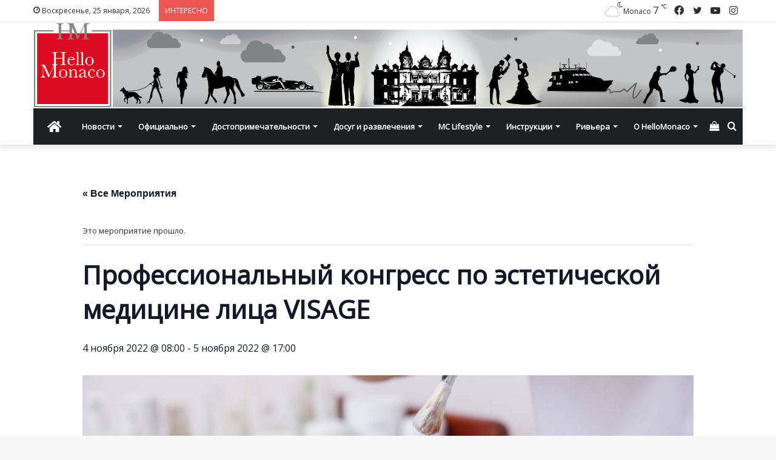

--- FILE ---
content_type: text/html; charset=UTF-8
request_url: https://www.hellomonaco.ru/event/professionalnyj-kongress-po-esteticheskoj-meditsine-litsa-visage/
body_size: 21508
content:
<!DOCTYPE html>
<html lang="ru-RU" class="" data-skin="light">
<head>
	<meta charset="UTF-8" />
	<link rel="profile" href="http://gmpg.org/xfn/11" />
	<link rel='stylesheet' id='tec-variables-skeleton-css'  href='https://www.hellomonaco.ru/wp-content/plugins/the-events-calendar/common/src/resources/css/variables-skeleton.min.css?ver=5.0.11' type='text/css' media='all' />
<link rel='stylesheet' id='tribe-common-skeleton-style-css'  href='https://www.hellomonaco.ru/wp-content/plugins/the-events-calendar/common/src/resources/css/common-skeleton.min.css?ver=5.0.11' type='text/css' media='all' />
<link rel='stylesheet' id='tribe-events-views-v2-bootstrap-datepicker-styles-css'  href='https://www.hellomonaco.ru/wp-content/plugins/the-events-calendar/vendor/bootstrap-datepicker/css/bootstrap-datepicker.standalone.min.css?ver=6.0.10' type='text/css' media='all' />
<link rel='stylesheet' id='tribe-tooltipster-css-css'  href='https://www.hellomonaco.ru/wp-content/plugins/the-events-calendar/common/vendor/tooltipster/tooltipster.bundle.min.css?ver=5.0.11' type='text/css' media='all' />
<link rel='stylesheet' id='tribe-events-views-v2-skeleton-css'  href='https://www.hellomonaco.ru/wp-content/plugins/the-events-calendar/src/resources/css/views-skeleton.min.css?ver=6.0.10' type='text/css' media='all' />
<link rel='stylesheet' id='tec-variables-full-css'  href='https://www.hellomonaco.ru/wp-content/plugins/the-events-calendar/common/src/resources/css/variables-full.min.css?ver=5.0.11' type='text/css' media='all' />
<link rel='stylesheet' id='tribe-common-full-style-css'  href='https://www.hellomonaco.ru/wp-content/plugins/the-events-calendar/common/src/resources/css/common-full.min.css?ver=5.0.11' type='text/css' media='all' />
<link rel='stylesheet' id='tribe-events-views-v2-full-css'  href='https://www.hellomonaco.ru/wp-content/plugins/the-events-calendar/src/resources/css/views-full.min.css?ver=6.0.10' type='text/css' media='all' />
<link rel='stylesheet' id='tribe-events-views-v2-print-css'  href='https://www.hellomonaco.ru/wp-content/plugins/the-events-calendar/src/resources/css/views-print.min.css?ver=6.0.10' type='text/css' media='print' />
<meta name='robots' content='index, follow, max-image-preview:large, max-snippet:-1, max-video-preview:-1' />

	<!-- This site is optimized with the Yoast SEO plugin v17.8 - https://yoast.com/wordpress/plugins/seo/ -->
	<title>Профессиональный конгресс по эстетической медицине лица VISAGE</title>
	<meta name="description" content="VISAGE - это академическая учебная программа по эстетической медицине лица, организованная совместно с Университетским институтом лица и шеи Ниццы." />
	<link rel="canonical" href="https://www.hellomonaco.ru/event/professionalnyj-kongress-po-esteticheskoj-meditsine-litsa-visage/" />
	<meta property="og:locale" content="ru_RU" />
	<meta property="og:type" content="article" />
	<meta property="og:title" content="Профессиональный конгресс по эстетической медицине лица VISAGE" />
	<meta property="og:description" content="VISAGE - это академическая учебная программа по эстетической медицине лица, организованная совместно с Университетским институтом лица и шеи Ниццы." />
	<meta property="og:url" content="https://www.hellomonaco.ru/event/professionalnyj-kongress-po-esteticheskoj-meditsine-litsa-visage/" />
	<meta property="og:site_name" content="HelloMonaco.ru" />
	<meta property="article:publisher" content="https://www.facebook.com/monacoru/" />
	<meta property="article:modified_time" content="2022-10-28T12:30:07+00:00" />
	<meta property="og:image" content="https://www.hellomonaco.ru/wp-content/uploads/2022/10/engin-akyurt-g-m8EDc4X6Q-unsplash.jpg" />
	<meta property="og:image:width" content="1170" />
	<meta property="og:image:height" content="780" />
	<meta name="twitter:card" content="summary_large_image" />
	<meta name="twitter:site" content="@hello_monaco" />
	<script type="application/ld+json" class="yoast-schema-graph">{"@context":"https://schema.org","@graph":[{"@type":"Organization","@id":"https://www.hellomonaco.ru/#organization","name":"Hello Monaco by Olga Taran","url":"https://www.hellomonaco.ru/","sameAs":["https://www.facebook.com/monacoru/","https://www.instagram.com/hello_monaco/","https://twitter.com/hello_monaco"],"logo":{"@type":"ImageObject","@id":"https://www.hellomonaco.ru/#logo","inLanguage":"ru-RU","url":false,"contentUrl":false,"width":568,"height":619,"caption":"Hello Monaco by Olga Taran"},"image":{"@id":"https://www.hellomonaco.ru/#logo"}},{"@type":"WebSite","@id":"https://www.hellomonaco.ru/#website","url":"https://www.hellomonaco.ru/","name":"HelloMonaco.ru","description":"\u041a\u043d\u044f\u0436\u0435\u0441\u0442\u0432\u043e \u041c\u043e\u043d\u0430\u043a\u043e. \u041d\u043e\u0432\u043e\u0441\u0442\u0438 Monaco","publisher":{"@id":"https://www.hellomonaco.ru/#organization"},"potentialAction":[{"@type":"SearchAction","target":{"@type":"EntryPoint","urlTemplate":"https://www.hellomonaco.ru/?s={search_term_string}"},"query-input":"required name=search_term_string"}],"inLanguage":"ru-RU"},{"@type":"ImageObject","@id":"https://www.hellomonaco.ru/event/professionalnyj-kongress-po-esteticheskoj-meditsine-litsa-visage/#primaryimage","inLanguage":"ru-RU","url":"https://www.hellomonaco.ru/wp-content/uploads/2022/10/engin-akyurt-g-m8EDc4X6Q-unsplash.jpg","contentUrl":"https://www.hellomonaco.ru/wp-content/uploads/2022/10/engin-akyurt-g-m8EDc4X6Q-unsplash.jpg","width":1170,"height":780,"caption":"Photo by engin akyurt on Unsplash"},{"@type":"WebPage","@id":"https://www.hellomonaco.ru/event/professionalnyj-kongress-po-esteticheskoj-meditsine-litsa-visage/#webpage","url":"https://www.hellomonaco.ru/event/professionalnyj-kongress-po-esteticheskoj-meditsine-litsa-visage/","name":"\u041f\u0440\u043e\u0444\u0435\u0441\u0441\u0438\u043e\u043d\u0430\u043b\u044c\u043d\u044b\u0439 \u043a\u043e\u043d\u0433\u0440\u0435\u0441\u0441 \u043f\u043e \u044d\u0441\u0442\u0435\u0442\u0438\u0447\u0435\u0441\u043a\u043e\u0439 \u043c\u0435\u0434\u0438\u0446\u0438\u043d\u0435 \u043b\u0438\u0446\u0430 VISAGE","isPartOf":{"@id":"https://www.hellomonaco.ru/#website"},"primaryImageOfPage":{"@id":"https://www.hellomonaco.ru/event/professionalnyj-kongress-po-esteticheskoj-meditsine-litsa-visage/#primaryimage"},"datePublished":"2022-10-28T11:20:52+00:00","dateModified":"2022-10-28T12:30:07+00:00","description":"VISAGE - \u044d\u0442\u043e \u0430\u043a\u0430\u0434\u0435\u043c\u0438\u0447\u0435\u0441\u043a\u0430\u044f \u0443\u0447\u0435\u0431\u043d\u0430\u044f \u043f\u0440\u043e\u0433\u0440\u0430\u043c\u043c\u0430 \u043f\u043e \u044d\u0441\u0442\u0435\u0442\u0438\u0447\u0435\u0441\u043a\u043e\u0439 \u043c\u0435\u0434\u0438\u0446\u0438\u043d\u0435 \u043b\u0438\u0446\u0430, \u043e\u0440\u0433\u0430\u043d\u0438\u0437\u043e\u0432\u0430\u043d\u043d\u0430\u044f \u0441\u043e\u0432\u043c\u0435\u0441\u0442\u043d\u043e \u0441 \u0423\u043d\u0438\u0432\u0435\u0440\u0441\u0438\u0442\u0435\u0442\u0441\u043a\u0438\u043c \u0438\u043d\u0441\u0442\u0438\u0442\u0443\u0442\u043e\u043c \u043b\u0438\u0446\u0430 \u0438 \u0448\u0435\u0438 \u041d\u0438\u0446\u0446\u044b.","breadcrumb":{"@id":"https://www.hellomonaco.ru/event/professionalnyj-kongress-po-esteticheskoj-meditsine-litsa-visage/#breadcrumb"},"inLanguage":"ru-RU","potentialAction":[{"@type":"ReadAction","target":["https://www.hellomonaco.ru/event/professionalnyj-kongress-po-esteticheskoj-meditsine-litsa-visage/"]}]},{"@type":"BreadcrumbList","@id":"https://www.hellomonaco.ru/event/professionalnyj-kongress-po-esteticheskoj-meditsine-litsa-visage/#breadcrumb","itemListElement":[{"@type":"ListItem","position":1,"name":"\u0413\u043b\u0430\u0432\u043d\u0430\u044f \u0441\u0442\u0440\u0430\u043d\u0438\u0446\u0430","item":"https://www.hellomonaco.ru/"},{"@type":"ListItem","position":2,"name":"\u041c\u0435\u0440\u043e\u043f\u0440\u0438\u044f\u0442\u0438\u044f","item":"https://www.hellomonaco.ru/events/"},{"@type":"ListItem","position":3,"name":"\u041f\u0440\u043e\u0444\u0435\u0441\u0441\u0438\u043e\u043d\u0430\u043b\u044c\u043d\u044b\u0439 \u043a\u043e\u043d\u0433\u0440\u0435\u0441\u0441 \u043f\u043e \u044d\u0441\u0442\u0435\u0442\u0438\u0447\u0435\u0441\u043a\u043e\u0439 \u043c\u0435\u0434\u0438\u0446\u0438\u043d\u0435 \u043b\u0438\u0446\u0430 VISAGE"}]},{"@type":"Event","name":"\u041f\u0440\u043e\u0444\u0435\u0441\u0441\u0438\u043e\u043d\u0430\u043b\u044c\u043d\u044b\u0439 \u043a\u043e\u043d\u0433\u0440\u0435\u0441\u0441 \u043f\u043e \u044d\u0441\u0442\u0435\u0442\u0438\u0447\u0435\u0441\u043a\u043e\u0439 \u043c\u0435\u0434\u0438\u0446\u0438\u043d\u0435 \u043b\u0438\u0446\u0430 VISAGE","description":"VISAGE &#8212; \u044d\u0442\u043e \u0430\u043a\u0430\u0434\u0435\u043c\u0438\u0447\u0435\u0441\u043a\u0430\u044f \u0443\u0447\u0435\u0431\u043d\u0430\u044f \u043f\u0440\u043e\u0433\u0440\u0430\u043c\u043c\u0430 \u043f\u043e \u044d\u0441\u0442\u0435\u0442\u0438\u0447\u0435\u0441\u043a\u043e\u0439 \u043c\u0435\u0434\u0438\u0446\u0438\u043d\u0435 \u043b\u0438\u0446\u0430, \u043e\u0440\u0433\u0430\u043d\u0438\u0437\u043e\u0432\u0430\u043d\u043d\u0430\u044f \u0441\u043e\u0432\u043c\u0435\u0441\u0442\u043d\u043e \u0441 \u0423\u043d\u0438\u0432\u0435\u0440\u0441\u0438\u0442\u0435\u0442\u0441\u043a\u0438\u043c \u0438\u043d\u0441\u0442\u0438\u0442\u0443\u0442\u043e\u043c \u043b\u0438\u0446\u0430 \u0438 \u0448\u0435\u0438 \u041d\u0438\u0446\u0446\u044b. \u041f\u0440\u043e\u0433\u0440\u0430\u043c\u043c\u0430 \u0440\u0430\u0437\u0440\u0430\u0431\u043e\u0442\u0430\u043d\u0430 \u0442\u0430\u043a\u0438\u043c \u043e\u0431\u0440\u0430\u0437\u043e\u043c, \u0447\u0442\u043e\u0431\u044b \u043f\u0440\u0435\u0434\u043e\u0441\u0442\u0430\u0432\u0438\u0442\u044c \u0441\u043b\u0443\u0448\u0430\u0442\u0435\u043b\u044f\u043c \u043f\u043e\u043b\u043d\u043e\u0446\u0435\u043d\u043d\u044b\u0439 \u043e\u043f\u044b\u0442 \u043e\u0431\u0443\u0447\u0435\u043d\u0438\u044f, \u0432\u043a\u043b\u044e\u0447\u0430\u044e\u0449\u0438\u0439 &hellip;","image":{"@id":"https://www.hellomonaco.ru/event/professionalnyj-kongress-po-esteticheskoj-meditsine-litsa-visage/#primaryimage"},"url":"https://www.hellomonaco.ru/event/professionalnyj-kongress-po-esteticheskoj-meditsine-litsa-visage/","eventAttendanceMode":"https://schema.org/OfflineEventAttendanceMode","startDate":"2022-11-04T08:00:00+01:00","endDate":"2022-11-05T17:00:00+01:00","location":{"@type":"Place","name":"Grimaldi Forum Monaco","description":"VISAGE &#8212; \u044d\u0442\u043e \u0430\u043a\u0430\u0434\u0435\u043c\u0438\u0447\u0435\u0441\u043a\u0430\u044f \u0443\u0447\u0435\u0431\u043d\u0430\u044f \u043f\u0440\u043e\u0433\u0440\u0430\u043c\u043c\u0430 \u043f\u043e \u044d\u0441\u0442\u0435\u0442\u0438\u0447\u0435\u0441\u043a\u043e\u0439 \u043c\u0435\u0434\u0438\u0446\u0438\u043d\u0435 \u043b\u0438\u0446\u0430, \u043e\u0440\u0433\u0430\u043d\u0438\u0437\u043e\u0432\u0430\u043d\u043d\u0430\u044f \u0441\u043e\u0432\u043c\u0435\u0441\u0442\u043d\u043e \u0441 \u0423\u043d\u0438\u0432\u0435\u0440\u0441\u0438\u0442\u0435\u0442\u0441\u043a\u0438\u043c \u0438\u043d\u0441\u0442\u0438\u0442\u0443\u0442\u043e\u043c \u043b\u0438\u0446\u0430 \u0438 \u0448\u0435\u0438 \u041d\u0438\u0446\u0446\u044b. \u041f\u0440\u043e\u0433\u0440\u0430\u043c\u043c\u0430 \u0440\u0430\u0437\u0440\u0430\u0431\u043e\u0442\u0430\u043d\u0430 \u0442\u0430\u043a\u0438\u043c \u043e\u0431\u0440\u0430\u0437\u043e\u043c, \u0447\u0442\u043e\u0431\u044b \u043f\u0440\u0435\u0434\u043e\u0441\u0442\u0430\u0432\u0438\u0442\u044c \u0441\u043b\u0443\u0448\u0430\u0442\u0435\u043b\u044f\u043c \u043f\u043e\u043b\u043d\u043e\u0446\u0435\u043d\u043d\u044b\u0439 \u043e\u043f\u044b\u0442 \u043e\u0431\u0443\u0447\u0435\u043d\u0438\u044f, \u0432\u043a\u043b\u044e\u0447\u0430\u044e\u0449\u0438\u0439 &hellip;","url":"","address":{"@type":"PostalAddress","addressLocality":"Monaco","addressCountry":"\u041c\u043e\u043d\u0430\u043a\u043e"},"telephone":"","sameAs":""},"@id":"https://www.hellomonaco.ru/event/professionalnyj-kongress-po-esteticheskoj-meditsine-litsa-visage/#event","mainEntityOfPage":{"@id":"https://www.hellomonaco.ru/event/professionalnyj-kongress-po-esteticheskoj-meditsine-litsa-visage/#webpage"}}]}</script>
	<!-- / Yoast SEO plugin. -->


<link rel='dns-prefetch' href='//s.w.org' />

<link rel="alternate" type="application/rss+xml" title="HelloMonaco.ru &raquo; Лента" href="https://www.hellomonaco.ru/feed/" />
<link rel="alternate" type="application/rss+xml" title="HelloMonaco.ru &raquo; Лента комментариев" href="https://www.hellomonaco.ru/comments/feed/" />
<link rel="alternate" type="text/calendar" title="HelloMonaco.ru &raquo; Новостная лента iCal" href="https://www.hellomonaco.ru/events/2026-01-25/?ical=1/" />
		<script type="text/javascript">
			window._wpemojiSettings = {"baseUrl":"https:\/\/s.w.org\/images\/core\/emoji\/13.1.0\/72x72\/","ext":".png","svgUrl":"https:\/\/s.w.org\/images\/core\/emoji\/13.1.0\/svg\/","svgExt":".svg","source":{"concatemoji":"https:\/\/www.hellomonaco.ru\/wp-includes\/js\/wp-emoji-release.min.js?ver=5.8.12"}};
			!function(e,a,t){var n,r,o,i=a.createElement("canvas"),p=i.getContext&&i.getContext("2d");function s(e,t){var a=String.fromCharCode;p.clearRect(0,0,i.width,i.height),p.fillText(a.apply(this,e),0,0);e=i.toDataURL();return p.clearRect(0,0,i.width,i.height),p.fillText(a.apply(this,t),0,0),e===i.toDataURL()}function c(e){var t=a.createElement("script");t.src=e,t.defer=t.type="text/javascript",a.getElementsByTagName("head")[0].appendChild(t)}for(o=Array("flag","emoji"),t.supports={everything:!0,everythingExceptFlag:!0},r=0;r<o.length;r++)t.supports[o[r]]=function(e){if(!p||!p.fillText)return!1;switch(p.textBaseline="top",p.font="600 32px Arial",e){case"flag":return s([127987,65039,8205,9895,65039],[127987,65039,8203,9895,65039])?!1:!s([55356,56826,55356,56819],[55356,56826,8203,55356,56819])&&!s([55356,57332,56128,56423,56128,56418,56128,56421,56128,56430,56128,56423,56128,56447],[55356,57332,8203,56128,56423,8203,56128,56418,8203,56128,56421,8203,56128,56430,8203,56128,56423,8203,56128,56447]);case"emoji":return!s([10084,65039,8205,55357,56613],[10084,65039,8203,55357,56613])}return!1}(o[r]),t.supports.everything=t.supports.everything&&t.supports[o[r]],"flag"!==o[r]&&(t.supports.everythingExceptFlag=t.supports.everythingExceptFlag&&t.supports[o[r]]);t.supports.everythingExceptFlag=t.supports.everythingExceptFlag&&!t.supports.flag,t.DOMReady=!1,t.readyCallback=function(){t.DOMReady=!0},t.supports.everything||(n=function(){t.readyCallback()},a.addEventListener?(a.addEventListener("DOMContentLoaded",n,!1),e.addEventListener("load",n,!1)):(e.attachEvent("onload",n),a.attachEvent("onreadystatechange",function(){"complete"===a.readyState&&t.readyCallback()})),(n=t.source||{}).concatemoji?c(n.concatemoji):n.wpemoji&&n.twemoji&&(c(n.twemoji),c(n.wpemoji)))}(window,document,window._wpemojiSettings);
		</script>
		<style type="text/css">
img.wp-smiley,
img.emoji {
	display: inline !important;
	border: none !important;
	box-shadow: none !important;
	height: 1em !important;
	width: 1em !important;
	margin: 0 .07em !important;
	vertical-align: -0.1em !important;
	background: none !important;
	padding: 0 !important;
}
</style>
	<link rel='stylesheet' id='sbi_styles-css'  href='https://www.hellomonaco.ru/wp-content/plugins/instagram-feed/css/sbi-styles.min.css?ver=6.1.1' type='text/css' media='all' />
<link rel='stylesheet' id='tribe-events-v2-single-skeleton-css'  href='https://www.hellomonaco.ru/wp-content/plugins/the-events-calendar/src/resources/css/tribe-events-single-skeleton.min.css?ver=6.0.10' type='text/css' media='all' />
<link rel='stylesheet' id='tribe-events-v2-single-skeleton-full-css'  href='https://www.hellomonaco.ru/wp-content/plugins/the-events-calendar/src/resources/css/tribe-events-single-full.min.css?ver=6.0.10' type='text/css' media='all' />
<link rel='stylesheet' id='wp-block-library-css'  href='https://www.hellomonaco.ru/wp-includes/css/dist/block-library/style.min.css?ver=5.8.12' type='text/css' media='all' />
<style id='wp-block-library-theme-inline-css' type='text/css'>
#start-resizable-editor-section{display:none}.wp-block-audio figcaption{color:#555;font-size:13px;text-align:center}.is-dark-theme .wp-block-audio figcaption{color:hsla(0,0%,100%,.65)}.wp-block-code{font-family:Menlo,Consolas,monaco,monospace;color:#1e1e1e;padding:.8em 1em;border:1px solid #ddd;border-radius:4px}.wp-block-embed figcaption{color:#555;font-size:13px;text-align:center}.is-dark-theme .wp-block-embed figcaption{color:hsla(0,0%,100%,.65)}.blocks-gallery-caption{color:#555;font-size:13px;text-align:center}.is-dark-theme .blocks-gallery-caption{color:hsla(0,0%,100%,.65)}.wp-block-image figcaption{color:#555;font-size:13px;text-align:center}.is-dark-theme .wp-block-image figcaption{color:hsla(0,0%,100%,.65)}.wp-block-pullquote{border-top:4px solid;border-bottom:4px solid;margin-bottom:1.75em;color:currentColor}.wp-block-pullquote__citation,.wp-block-pullquote cite,.wp-block-pullquote footer{color:currentColor;text-transform:uppercase;font-size:.8125em;font-style:normal}.wp-block-quote{border-left:.25em solid;margin:0 0 1.75em;padding-left:1em}.wp-block-quote cite,.wp-block-quote footer{color:currentColor;font-size:.8125em;position:relative;font-style:normal}.wp-block-quote.has-text-align-right{border-left:none;border-right:.25em solid;padding-left:0;padding-right:1em}.wp-block-quote.has-text-align-center{border:none;padding-left:0}.wp-block-quote.is-large,.wp-block-quote.is-style-large{border:none}.wp-block-search .wp-block-search__label{font-weight:700}.wp-block-group.has-background{padding:1.25em 2.375em;margin-top:0;margin-bottom:0}.wp-block-separator{border:none;border-bottom:2px solid;margin-left:auto;margin-right:auto;opacity:.4}.wp-block-separator:not(.is-style-wide):not(.is-style-dots){width:100px}.wp-block-separator.has-background:not(.is-style-dots){border-bottom:none;height:1px}.wp-block-separator.has-background:not(.is-style-wide):not(.is-style-dots){height:2px}.wp-block-table thead{border-bottom:3px solid}.wp-block-table tfoot{border-top:3px solid}.wp-block-table td,.wp-block-table th{padding:.5em;border:1px solid;word-break:normal}.wp-block-table figcaption{color:#555;font-size:13px;text-align:center}.is-dark-theme .wp-block-table figcaption{color:hsla(0,0%,100%,.65)}.wp-block-video figcaption{color:#555;font-size:13px;text-align:center}.is-dark-theme .wp-block-video figcaption{color:hsla(0,0%,100%,.65)}.wp-block-template-part.has-background{padding:1.25em 2.375em;margin-top:0;margin-bottom:0}#end-resizable-editor-section{display:none}
</style>
<link rel='stylesheet' id='wc-blocks-vendors-style-css'  href='https://www.hellomonaco.ru/wp-content/plugins/woocommerce/packages/woocommerce-blocks/build/wc-blocks-vendors-style.css?ver=8.0.0' type='text/css' media='all' />
<link rel='stylesheet' id='wc-blocks-style-css'  href='https://www.hellomonaco.ru/wp-content/plugins/woocommerce/packages/woocommerce-blocks/build/wc-blocks-style.css?ver=8.0.0' type='text/css' media='all' />
<link rel='stylesheet' id='tie-css-woocommerce-css'  href='https://www.hellomonaco.ru/wp-content/themes/jannah/assets/css/plugins/woocommerce.min.css?ver=5.4.9' type='text/css' media='all' />
<style id='woocommerce-inline-inline-css' type='text/css'>
.woocommerce form .form-row .required { visibility: visible; }
</style>
<link rel='stylesheet' id='tie-css-base-css'  href='https://www.hellomonaco.ru/wp-content/themes/jannah/assets/css/base.min.css?ver=5.4.9' type='text/css' media='all' />
<link rel='stylesheet' id='tie-css-styles-css'  href='https://www.hellomonaco.ru/wp-content/themes/jannah/assets/css/style.min.css?ver=5.4.9' type='text/css' media='all' />
<link rel='stylesheet' id='tie-css-widgets-css'  href='https://www.hellomonaco.ru/wp-content/themes/jannah/assets/css/widgets.min.css?ver=5.4.9' type='text/css' media='all' />
<link rel='stylesheet' id='tie-css-helpers-css'  href='https://www.hellomonaco.ru/wp-content/themes/jannah/assets/css/helpers.min.css?ver=5.4.9' type='text/css' media='all' />
<link rel='stylesheet' id='tie-fontawesome5-css'  href='https://www.hellomonaco.ru/wp-content/themes/jannah/assets/css/fontawesome.css?ver=5.4.9' type='text/css' media='all' />
<link rel='stylesheet' id='tie-css-ilightbox-css'  href='https://www.hellomonaco.ru/wp-content/themes/jannah/assets/ilightbox/dark-skin/skin.css?ver=5.4.9' type='text/css' media='all' />
<link rel='stylesheet' id='tie-css-shortcodes-css'  href='https://www.hellomonaco.ru/wp-content/themes/jannah/assets/css/plugins/shortcodes.min.css?ver=5.4.9' type='text/css' media='all' />
<link rel='stylesheet' id='tie-css-single-css'  href='https://www.hellomonaco.ru/wp-content/themes/jannah/assets/css/single.min.css?ver=5.4.9' type='text/css' media='all' />
<link rel='stylesheet' id='tie-css-print-css'  href='https://www.hellomonaco.ru/wp-content/themes/jannah/assets/css/print.css?ver=5.4.9' type='text/css' media='print' />
<style id='tie-css-print-inline-css' type='text/css'>
.wf-active body{font-family: 'Open Sans';}.wf-active .logo-text,.wf-active h1,.wf-active h2,.wf-active h3,.wf-active h4,.wf-active h5,.wf-active h6,.wf-active .the-subtitle{font-family: 'Open Sans';}.brand-title,a:hover,.tie-popup-search-submit,#logo.text-logo a,.theme-header nav .components #search-submit:hover,.theme-header .header-nav .components > li:hover > a,.theme-header .header-nav .components li a:hover,.main-menu ul.cats-vertical li a.is-active,.main-menu ul.cats-vertical li a:hover,.main-nav li.mega-menu .post-meta a:hover,.main-nav li.mega-menu .post-box-title a:hover,.search-in-main-nav.autocomplete-suggestions a:hover,#main-nav .menu ul:not(.cats-horizontal) li:hover > a,#main-nav .menu ul li.current-menu-item:not(.mega-link-column) > a,.top-nav .menu li:hover > a,.top-nav .menu > .tie-current-menu > a,.search-in-top-nav.autocomplete-suggestions .post-title a:hover,div.mag-box .mag-box-options .mag-box-filter-links a.active,.mag-box-filter-links .flexMenu-viewMore:hover > a,.stars-rating-active,body .tabs.tabs .active > a,.video-play-icon,.spinner-circle:after,#go-to-content:hover,.comment-list .comment-author .fn,.commentlist .comment-author .fn,blockquote::before,blockquote cite,blockquote.quote-simple p,.multiple-post-pages a:hover,#story-index li .is-current,.latest-tweets-widget .twitter-icon-wrap span,.wide-slider-nav-wrapper .slide,.wide-next-prev-slider-wrapper .tie-slider-nav li:hover span,.review-final-score h3,#mobile-menu-icon:hover .menu-text,body .entry a,.dark-skin body .entry a,.entry .post-bottom-meta a:hover,.comment-list .comment-content a,q a,blockquote a,.widget.tie-weather-widget .icon-basecloud-bg:after,.site-footer a:hover,.site-footer .stars-rating-active,.site-footer .twitter-icon-wrap span,.site-info a:hover{color: #ef3636;}#instagram-link a:hover{color: #ef3636 !important;border-color: #ef3636 !important;}[type='submit'],.button,.generic-button a,.generic-button button,.theme-header .header-nav .comp-sub-menu a.button.guest-btn:hover,.theme-header .header-nav .comp-sub-menu a.checkout-button,nav.main-nav .menu > li.tie-current-menu > a,nav.main-nav .menu > li:hover > a,.main-menu .mega-links-head:after,.main-nav .mega-menu.mega-cat .cats-horizontal li a.is-active,#mobile-menu-icon:hover .nav-icon,#mobile-menu-icon:hover .nav-icon:before,#mobile-menu-icon:hover .nav-icon:after,.search-in-main-nav.autocomplete-suggestions a.button,.search-in-top-nav.autocomplete-suggestions a.button,.spinner > div,.post-cat,.pages-numbers li.current span,.multiple-post-pages > span,#tie-wrapper .mejs-container .mejs-controls,.mag-box-filter-links a:hover,.slider-arrow-nav a:not(.pagination-disabled):hover,.comment-list .reply a:hover,.commentlist .reply a:hover,#reading-position-indicator,#story-index-icon,.videos-block .playlist-title,.review-percentage .review-item span span,.tie-slick-dots li.slick-active button,.tie-slick-dots li button:hover,.digital-rating-static,.timeline-widget li a:hover .date:before,#wp-calendar #today,.posts-list-counter li.widget-post-list:before,.cat-counter a + span,.tie-slider-nav li span:hover,.fullwidth-area .widget_tag_cloud .tagcloud a:hover,.magazine2:not(.block-head-4) .dark-widgetized-area ul.tabs a:hover,.magazine2:not(.block-head-4) .dark-widgetized-area ul.tabs .active a,.magazine1 .dark-widgetized-area ul.tabs a:hover,.magazine1 .dark-widgetized-area ul.tabs .active a,.block-head-4.magazine2 .dark-widgetized-area .tabs.tabs .active a,.block-head-4.magazine2 .dark-widgetized-area .tabs > .active a:before,.block-head-4.magazine2 .dark-widgetized-area .tabs > .active a:after,.demo_store,.demo #logo:after,.demo #sticky-logo:after,.widget.tie-weather-widget,span.video-close-btn:hover,#go-to-top,.latest-tweets-widget .slider-links .button:not(:hover){background-color: #ef3636;color: #FFFFFF;}.tie-weather-widget .widget-title .the-subtitle,.block-head-4.magazine2 #footer .tabs .active a:hover{color: #FFFFFF;}pre,code,.pages-numbers li.current span,.theme-header .header-nav .comp-sub-menu a.button.guest-btn:hover,.multiple-post-pages > span,.post-content-slideshow .tie-slider-nav li span:hover,#tie-body .tie-slider-nav li > span:hover,.slider-arrow-nav a:not(.pagination-disabled):hover,.main-nav .mega-menu.mega-cat .cats-horizontal li a.is-active,.main-nav .mega-menu.mega-cat .cats-horizontal li a:hover,.main-menu .menu > li > .menu-sub-content{border-color: #ef3636;}.main-menu .menu > li.tie-current-menu{border-bottom-color: #ef3636;}.top-nav .menu li.tie-current-menu > a:before,.top-nav .menu li.menu-item-has-children:hover > a:before{border-top-color: #ef3636;}.main-nav .main-menu .menu > li.tie-current-menu > a:before,.main-nav .main-menu .menu > li:hover > a:before{border-top-color: #FFFFFF;}header.main-nav-light .main-nav .menu-item-has-children li:hover > a:before,header.main-nav-light .main-nav .mega-menu li:hover > a:before{border-left-color: #ef3636;}.rtl header.main-nav-light .main-nav .menu-item-has-children li:hover > a:before,.rtl header.main-nav-light .main-nav .mega-menu li:hover > a:before{border-right-color: #ef3636;border-left-color: transparent;}.top-nav ul.menu li .menu-item-has-children:hover > a:before{border-top-color: transparent;border-left-color: #ef3636;}.rtl .top-nav ul.menu li .menu-item-has-children:hover > a:before{border-left-color: transparent;border-right-color: #ef3636;}::-moz-selection{background-color: #ef3636;color: #FFFFFF;}::selection{background-color: #ef3636;color: #FFFFFF;}circle.circle_bar{stroke: #ef3636;}#reading-position-indicator{box-shadow: 0 0 10px rgba( 239,54,54,0.7);}#logo.text-logo a:hover,body .entry a:hover,.dark-skin body .entry a:hover,.comment-list .comment-content a:hover,.block-head-4.magazine2 .site-footer .tabs li a:hover,q a:hover,blockquote a:hover{color: #bd0404;}.button:hover,input[type='submit']:hover,.generic-button a:hover,.generic-button button:hover,a.post-cat:hover,.site-footer .button:hover,.site-footer [type='submit']:hover,.search-in-main-nav.autocomplete-suggestions a.button:hover,.search-in-top-nav.autocomplete-suggestions a.button:hover,.theme-header .header-nav .comp-sub-menu a.checkout-button:hover{background-color: #bd0404;color: #FFFFFF;}.theme-header .header-nav .comp-sub-menu a.checkout-button:not(:hover),body .entry a.button{color: #FFFFFF;}#story-index.is-compact .story-index-content{background-color: #ef3636;}#story-index.is-compact .story-index-content a,#story-index.is-compact .story-index-content .is-current{color: #FFFFFF;}.woocommerce div.product span.price,.woocommerce div.product p.price,.woocommerce div.product div.summary .product_meta > span,.woocommerce div.product div.summary .product_meta > span a:hover,.woocommerce ul.products li.product .price ins,.woocommerce .woocommerce-pagination ul.page-numbers li a.current,.woocommerce .woocommerce-pagination ul.page-numbers li a:hover,.woocommerce .woocommerce-pagination ul.page-numbers li span.current,.woocommerce .woocommerce-pagination ul.page-numbers li span:hover,.woocommerce .widget_rating_filter ul li.chosen a,.woocommerce-MyAccount-navigation ul li.is-active a{color: #ef3636;}.woocommerce span.new,.woocommerce a.button.alt,.woocommerce button.button.alt,.woocommerce input.button.alt,.woocommerce a.button.alt.disabled,.woocommerce a.button.alt:disabled,.woocommerce a.button.alt:disabled[disabled],.woocommerce a.button.alt.disabled:hover,.woocommerce a.button.alt:disabled:hover,.woocommerce a.button.alt:disabled[disabled]:hover,.woocommerce button.button.alt.disabled,.woocommerce button.button.alt:disabled,.woocommerce button.button.alt:disabled[disabled],.woocommerce button.button.alt.disabled:hover,.woocommerce button.button.alt:disabled:hover,.woocommerce button.button.alt:disabled[disabled]:hover,.woocommerce input.button.alt.disabled,.woocommerce input.button.alt:disabled,.woocommerce input.button.alt:disabled[disabled],.woocommerce input.button.alt.disabled:hover,.woocommerce input.button.alt:disabled:hover,.woocommerce input.button.alt:disabled[disabled]:hover,.woocommerce .widget_price_filter .ui-slider .ui-slider-range{background-color: #ef3636;color: #FFFFFF;}.woocommerce div.product #product-images-slider-nav .tie-slick-slider .slide.slick-current img{border-color: #ef3636;}.woocommerce a.button:hover,.woocommerce button.button:hover,.woocommerce input.button:hover,.woocommerce a.button.alt:hover,.woocommerce button.button.alt:hover,.woocommerce input.button.alt:hover{background-color: #bd0404;}#tie-body .mag-box-title h3 a,#tie-body .block-more-button{color: #ef3636;}#tie-body .mag-box-title h3 a:hover,#tie-body .block-more-button:hover{color: #bd0404;}#tie-body .mag-box-title{color: #ef3636;}#tie-body .mag-box-title:before{border-top-color: #ef3636;}#tie-body .mag-box-title:after,#tie-body #footer .widget-title:after{background-color: #ef3636;}.brand-title,a:hover,.tie-popup-search-submit,#logo.text-logo a,.theme-header nav .components #search-submit:hover,.theme-header .header-nav .components > li:hover > a,.theme-header .header-nav .components li a:hover,.main-menu ul.cats-vertical li a.is-active,.main-menu ul.cats-vertical li a:hover,.main-nav li.mega-menu .post-meta a:hover,.main-nav li.mega-menu .post-box-title a:hover,.search-in-main-nav.autocomplete-suggestions a:hover,#main-nav .menu ul:not(.cats-horizontal) li:hover > a,#main-nav .menu ul li.current-menu-item:not(.mega-link-column) > a,.top-nav .menu li:hover > a,.top-nav .menu > .tie-current-menu > a,.search-in-top-nav.autocomplete-suggestions .post-title a:hover,div.mag-box .mag-box-options .mag-box-filter-links a.active,.mag-box-filter-links .flexMenu-viewMore:hover > a,.stars-rating-active,body .tabs.tabs .active > a,.video-play-icon,.spinner-circle:after,#go-to-content:hover,.comment-list .comment-author .fn,.commentlist .comment-author .fn,blockquote::before,blockquote cite,blockquote.quote-simple p,.multiple-post-pages a:hover,#story-index li .is-current,.latest-tweets-widget .twitter-icon-wrap span,.wide-slider-nav-wrapper .slide,.wide-next-prev-slider-wrapper .tie-slider-nav li:hover span,.review-final-score h3,#mobile-menu-icon:hover .menu-text,body .entry a,.dark-skin body .entry a,.entry .post-bottom-meta a:hover,.comment-list .comment-content a,q a,blockquote a,.widget.tie-weather-widget .icon-basecloud-bg:after,.site-footer a:hover,.site-footer .stars-rating-active,.site-footer .twitter-icon-wrap span,.site-info a:hover{color: #ef3636;}#instagram-link a:hover{color: #ef3636 !important;border-color: #ef3636 !important;}[type='submit'],.button,.generic-button a,.generic-button button,.theme-header .header-nav .comp-sub-menu a.button.guest-btn:hover,.theme-header .header-nav .comp-sub-menu a.checkout-button,nav.main-nav .menu > li.tie-current-menu > a,nav.main-nav .menu > li:hover > a,.main-menu .mega-links-head:after,.main-nav .mega-menu.mega-cat .cats-horizontal li a.is-active,#mobile-menu-icon:hover .nav-icon,#mobile-menu-icon:hover .nav-icon:before,#mobile-menu-icon:hover .nav-icon:after,.search-in-main-nav.autocomplete-suggestions a.button,.search-in-top-nav.autocomplete-suggestions a.button,.spinner > div,.post-cat,.pages-numbers li.current span,.multiple-post-pages > span,#tie-wrapper .mejs-container .mejs-controls,.mag-box-filter-links a:hover,.slider-arrow-nav a:not(.pagination-disabled):hover,.comment-list .reply a:hover,.commentlist .reply a:hover,#reading-position-indicator,#story-index-icon,.videos-block .playlist-title,.review-percentage .review-item span span,.tie-slick-dots li.slick-active button,.tie-slick-dots li button:hover,.digital-rating-static,.timeline-widget li a:hover .date:before,#wp-calendar #today,.posts-list-counter li.widget-post-list:before,.cat-counter a + span,.tie-slider-nav li span:hover,.fullwidth-area .widget_tag_cloud .tagcloud a:hover,.magazine2:not(.block-head-4) .dark-widgetized-area ul.tabs a:hover,.magazine2:not(.block-head-4) .dark-widgetized-area ul.tabs .active a,.magazine1 .dark-widgetized-area ul.tabs a:hover,.magazine1 .dark-widgetized-area ul.tabs .active a,.block-head-4.magazine2 .dark-widgetized-area .tabs.tabs .active a,.block-head-4.magazine2 .dark-widgetized-area .tabs > .active a:before,.block-head-4.magazine2 .dark-widgetized-area .tabs > .active a:after,.demo_store,.demo #logo:after,.demo #sticky-logo:after,.widget.tie-weather-widget,span.video-close-btn:hover,#go-to-top,.latest-tweets-widget .slider-links .button:not(:hover){background-color: #ef3636;color: #FFFFFF;}.tie-weather-widget .widget-title .the-subtitle,.block-head-4.magazine2 #footer .tabs .active a:hover{color: #FFFFFF;}pre,code,.pages-numbers li.current span,.theme-header .header-nav .comp-sub-menu a.button.guest-btn:hover,.multiple-post-pages > span,.post-content-slideshow .tie-slider-nav li span:hover,#tie-body .tie-slider-nav li > span:hover,.slider-arrow-nav a:not(.pagination-disabled):hover,.main-nav .mega-menu.mega-cat .cats-horizontal li a.is-active,.main-nav .mega-menu.mega-cat .cats-horizontal li a:hover,.main-menu .menu > li > .menu-sub-content{border-color: #ef3636;}.main-menu .menu > li.tie-current-menu{border-bottom-color: #ef3636;}.top-nav .menu li.tie-current-menu > a:before,.top-nav .menu li.menu-item-has-children:hover > a:before{border-top-color: #ef3636;}.main-nav .main-menu .menu > li.tie-current-menu > a:before,.main-nav .main-menu .menu > li:hover > a:before{border-top-color: #FFFFFF;}header.main-nav-light .main-nav .menu-item-has-children li:hover > a:before,header.main-nav-light .main-nav .mega-menu li:hover > a:before{border-left-color: #ef3636;}.rtl header.main-nav-light .main-nav .menu-item-has-children li:hover > a:before,.rtl header.main-nav-light .main-nav .mega-menu li:hover > a:before{border-right-color: #ef3636;border-left-color: transparent;}.top-nav ul.menu li .menu-item-has-children:hover > a:before{border-top-color: transparent;border-left-color: #ef3636;}.rtl .top-nav ul.menu li .menu-item-has-children:hover > a:before{border-left-color: transparent;border-right-color: #ef3636;}::-moz-selection{background-color: #ef3636;color: #FFFFFF;}::selection{background-color: #ef3636;color: #FFFFFF;}circle.circle_bar{stroke: #ef3636;}#reading-position-indicator{box-shadow: 0 0 10px rgba( 239,54,54,0.7);}#logo.text-logo a:hover,body .entry a:hover,.dark-skin body .entry a:hover,.comment-list .comment-content a:hover,.block-head-4.magazine2 .site-footer .tabs li a:hover,q a:hover,blockquote a:hover{color: #bd0404;}.button:hover,input[type='submit']:hover,.generic-button a:hover,.generic-button button:hover,a.post-cat:hover,.site-footer .button:hover,.site-footer [type='submit']:hover,.search-in-main-nav.autocomplete-suggestions a.button:hover,.search-in-top-nav.autocomplete-suggestions a.button:hover,.theme-header .header-nav .comp-sub-menu a.checkout-button:hover{background-color: #bd0404;color: #FFFFFF;}.theme-header .header-nav .comp-sub-menu a.checkout-button:not(:hover),body .entry a.button{color: #FFFFFF;}#story-index.is-compact .story-index-content{background-color: #ef3636;}#story-index.is-compact .story-index-content a,#story-index.is-compact .story-index-content .is-current{color: #FFFFFF;}.woocommerce div.product span.price,.woocommerce div.product p.price,.woocommerce div.product div.summary .product_meta > span,.woocommerce div.product div.summary .product_meta > span a:hover,.woocommerce ul.products li.product .price ins,.woocommerce .woocommerce-pagination ul.page-numbers li a.current,.woocommerce .woocommerce-pagination ul.page-numbers li a:hover,.woocommerce .woocommerce-pagination ul.page-numbers li span.current,.woocommerce .woocommerce-pagination ul.page-numbers li span:hover,.woocommerce .widget_rating_filter ul li.chosen a,.woocommerce-MyAccount-navigation ul li.is-active a{color: #ef3636;}.woocommerce span.new,.woocommerce a.button.alt,.woocommerce button.button.alt,.woocommerce input.button.alt,.woocommerce a.button.alt.disabled,.woocommerce a.button.alt:disabled,.woocommerce a.button.alt:disabled[disabled],.woocommerce a.button.alt.disabled:hover,.woocommerce a.button.alt:disabled:hover,.woocommerce a.button.alt:disabled[disabled]:hover,.woocommerce button.button.alt.disabled,.woocommerce button.button.alt:disabled,.woocommerce button.button.alt:disabled[disabled],.woocommerce button.button.alt.disabled:hover,.woocommerce button.button.alt:disabled:hover,.woocommerce button.button.alt:disabled[disabled]:hover,.woocommerce input.button.alt.disabled,.woocommerce input.button.alt:disabled,.woocommerce input.button.alt:disabled[disabled],.woocommerce input.button.alt.disabled:hover,.woocommerce input.button.alt:disabled:hover,.woocommerce input.button.alt:disabled[disabled]:hover,.woocommerce .widget_price_filter .ui-slider .ui-slider-range{background-color: #ef3636;color: #FFFFFF;}.woocommerce div.product #product-images-slider-nav .tie-slick-slider .slide.slick-current img{border-color: #ef3636;}.woocommerce a.button:hover,.woocommerce button.button:hover,.woocommerce input.button:hover,.woocommerce a.button.alt:hover,.woocommerce button.button.alt:hover,.woocommerce input.button.alt:hover{background-color: #bd0404;}#tie-body .mag-box-title h3 a,#tie-body .block-more-button{color: #ef3636;}#tie-body .mag-box-title h3 a:hover,#tie-body .block-more-button:hover{color: #bd0404;}#tie-body .mag-box-title{color: #ef3636;}#tie-body .mag-box-title:before{border-top-color: #ef3636;}#tie-body .mag-box-title:after,#tie-body #footer .widget-title:after{background-color: #ef3636;}@media (max-width: 991px){#theme-header.has-normal-width-logo #logo img {width:400px !important;max-width:100% !important;height: auto !important;max-height: 200px !important;}}
</style>
<style id='rocket-lazyload-inline-css' type='text/css'>
.rll-youtube-player{position:relative;padding-bottom:56.23%;height:0;overflow:hidden;max-width:100%;}.rll-youtube-player:focus-within{outline: 2px solid currentColor;outline-offset: 5px;}.rll-youtube-player iframe{position:absolute;top:0;left:0;width:100%;height:100%;z-index:100;background:0 0}.rll-youtube-player img{bottom:0;display:block;left:0;margin:auto;max-width:100%;width:100%;position:absolute;right:0;top:0;border:none;height:auto;-webkit-transition:.4s all;-moz-transition:.4s all;transition:.4s all}.rll-youtube-player img:hover{-webkit-filter:brightness(75%)}.rll-youtube-player .play{height:100%;width:100%;left:0;top:0;position:absolute;background:url(https://www.hellomonaco.ru/wp-content/plugins/wp-rocket/assets/img/youtube.png) no-repeat center;background-color: transparent !important;cursor:pointer;border:none;}
</style>
<script type='text/javascript' src='https://www.hellomonaco.ru/wp-includes/js/jquery/jquery.min.js?ver=3.6.0' id='jquery-core-js'></script>
<script type='text/javascript' src='https://www.hellomonaco.ru/wp-includes/js/jquery/jquery-migrate.min.js?ver=3.3.2' id='jquery-migrate-js'></script>
<script type='text/javascript' src='https://www.hellomonaco.ru/wp-content/plugins/the-events-calendar/common/src/resources/js/tribe-common.min.js?ver=5.0.11' id='tribe-common-js'></script>
<script type='text/javascript' src='https://www.hellomonaco.ru/wp-content/plugins/the-events-calendar/src/resources/js/views/breakpoints.min.js?ver=6.0.10' id='tribe-events-views-v2-breakpoints-js'></script>
<script type='text/javascript' id='wpgmza_data-js-extra'>
/* <![CDATA[ */
var wpgmza_google_api_status = {"message":"Enqueued","code":"ENQUEUED"};
/* ]]> */
</script>
<script type='text/javascript' src='https://www.hellomonaco.ru/wp-content/plugins/wp-google-maps/wpgmza_data.js?ver=5.8.12' id='wpgmza_data-js'></script>
<link rel="https://api.w.org/" href="https://www.hellomonaco.ru/wp-json/" /><link rel="alternate" type="application/json" href="https://www.hellomonaco.ru/wp-json/wp/v2/tribe_events/136374" /><link rel="EditURI" type="application/rsd+xml" title="RSD" href="https://www.hellomonaco.ru/xmlrpc.php?rsd" />
<link rel="wlwmanifest" type="application/wlwmanifest+xml" href="https://www.hellomonaco.ru/wp-includes/wlwmanifest.xml" /> 
<meta name="generator" content="WordPress 5.8.12" />
<meta name="generator" content="WooCommerce 6.8.2" />
<link rel='shortlink' href='https://www.hellomonaco.ru/?p=136374' />
<link rel="alternate" type="application/json+oembed" href="https://www.hellomonaco.ru/wp-json/oembed/1.0/embed?url=https%3A%2F%2Fwww.hellomonaco.ru%2Fevent%2Fprofessionalnyj-kongress-po-esteticheskoj-meditsine-litsa-visage%2F" />
<link rel="alternate" type="text/xml+oembed" href="https://www.hellomonaco.ru/wp-json/oembed/1.0/embed?url=https%3A%2F%2Fwww.hellomonaco.ru%2Fevent%2Fprofessionalnyj-kongress-po-esteticheskoj-meditsine-litsa-visage%2F&#038;format=xml" />
		<meta property="fb:pages" content="617913148242325" />
		<meta name="tec-api-version" content="v1"><meta name="tec-api-origin" content="https://www.hellomonaco.ru"><link rel="alternate" href="https://www.hellomonaco.ru/wp-json/tribe/events/v1/events/136374" /><meta http-equiv="X-UA-Compatible" content="IE=edge"><!-- Global site tag (gtag.js) - Google Analytics -->
<script async src="https://www.googletagmanager.com/gtag/js?id=UA-131084890-1"></script>
<script>
  window.dataLayer = window.dataLayer || [];
  function gtag(){dataLayer.push(arguments);}
  gtag('js', new Date());

  gtag('config', 'UA-131084890-1');
</script>

<!-- Yandex.Metrika counter -->
<script type="text/javascript" >
   (function(m,e,t,r,i,k,a){m[i]=m[i]||function(){(m[i].a=m[i].a||[]).push(arguments)};
   m[i].l=1*new Date();k=e.createElement(t),a=e.getElementsByTagName(t)[0],k.async=1,k.src=r,a.parentNode.insertBefore(k,a)})
   (window, document, "script", "https://mc.yandex.ru/metrika/tag.js", "ym");

   ym(51592859, "init", {
        id:51592859,
        clickmap:true,
        trackLinks:true,
        accurateTrackBounce:true,
        webvisor:true
   });
</script>
<noscript><div><img src="https://mc.yandex.ru/watch/51592859" style="position:absolute; left:-9999px;" alt="" /></div></noscript>
<!-- /Yandex.Metrika counter -->

<meta property="fb:pages" content="617913148242325" />
<meta name="yandex-verification" content="ca9ad5eb8c97d172" />
<meta name="viewport" content="width=device-width, initial-scale=1.0" />


<meta name="theme-color" content="#ef3636" /><meta name="viewport" content="width=device-width, initial-scale=1.0" />	<noscript><style>.woocommerce-product-gallery{ opacity: 1 !important; }</style></noscript>
	<noscript><style id="rocket-lazyload-nojs-css">.rll-youtube-player, [data-lazy-src]{display:none !important;}</style></noscript></head>

<body id="tie-body" class="tribe_events-template-default single single-tribe_events postid-136374 theme-jannah woocommerce-no-js tribe-events-page-template tribe-no-js tribe-filter-live wrapper-has-shadow block-head-1 magazine1 is-thumb-overlay-disabled is-desktop is-header-layout-2 sidebar-right has-sidebar post-layout-1 hide_breaking_news events-single tribe-events-style-full tribe-events-style-theme">



<div class="background-overlay">

	<div id="tie-container" class="site tie-container">

		
		<div id="tie-wrapper">

			
<header id="theme-header" class="theme-header header-layout-2 main-nav-dark main-nav-default-dark main-nav-below main-nav-boxed no-stream-item top-nav-active top-nav-light top-nav-default-light top-nav-above has-shadow has-normal-width-logo mobile-header-centered mobile-components-row">
	
<nav id="top-nav"  class="has-date-breaking-components top-nav header-nav has-breaking-news" aria-label="Secondary Navigation">
	<div class="container">
		<div class="topbar-wrapper">

			
					<div class="topbar-today-date tie-icon">
						Воскресенье, 25 января, 2026					</div>
					
			<div class="tie-alignleft">
				
<div class="breaking">

	<span class="breaking-title">
		<span class="tie-icon-bolt breaking-icon" aria-hidden="true"></span>
		<span class="breaking-title-text">ИНТЕРЕСНО</span>
	</span>

	<ul id="breaking-news-in-header" class="breaking-news" data-type="reveal">

		
	</ul>
</div><!-- #breaking /-->
			</div><!-- .tie-alignleft /-->

			<div class="tie-alignright">
				<ul class="components"> <li class="social-icons-item"><a class="social-link instagram-social-icon" rel="external noopener nofollow" target="_blank" href="https://www.instagram.com/hello_monaco/"><span class="tie-social-icon tie-icon-instagram"></span><span class="screen-reader-text">Instagram</span></a></li><li class="social-icons-item"><a class="social-link youtube-social-icon" rel="external noopener nofollow" target="_blank" href="https://www.youtube.com/wowmonaco"><span class="tie-social-icon tie-icon-youtube"></span><span class="screen-reader-text">YouTube</span></a></li><li class="social-icons-item"><a class="social-link twitter-social-icon" rel="external noopener nofollow" target="_blank" href="https://twitter.com/hello_monaco"><span class="tie-social-icon tie-icon-twitter"></span><span class="screen-reader-text">Twitter</span></a></li><li class="social-icons-item"><a class="social-link facebook-social-icon" rel="external noopener nofollow" target="_blank" href="https://www.facebook.com/monacoru/"><span class="tie-social-icon tie-icon-facebook"></span><span class="screen-reader-text">Facebook</span></a></li> <li class="weather-menu-item menu-item custom-menu-link">
				<div class="tie-weather-widget is-animated" title="Рассеянные облака">
					<div class="weather-wrap">

						<div class="weather-forecast-day small-weather-icons">
							
					<div class="weather-icon">
						<div class="icon-cloud"></div>
						<div class="icon-cloud-behind"></div>
						<div class="icon-basecloud-bg"></div>
						<div class="icon-moon-animi"></div>
					</div>
										</div><!-- .weather-forecast-day -->

						<div class="city-data">
							<span>Monaco</span>
							<span class="weather-current-temp">
								7								<sup>&#x2103;</sup>
							</span>
						</div><!-- .city-data -->

					</div><!-- .weather-wrap -->
				</div><!-- .tie-weather-widget -->
				</li></ul><!-- Components -->			</div><!-- .tie-alignright /-->

		</div><!-- .topbar-wrapper /-->
	</div><!-- .container /-->
</nav><!-- #top-nav /-->

<div class="container header-container">
	<div class="tie-row logo-row">

		
		<div class="logo-wrapper">
			<div class="tie-col-md-4 logo-container clearfix">
				<div id="mobile-header-components-area_1" class="mobile-header-components"></div>
		<div id="logo" class="image-logo" style="margin-top: 1px; margin-bottom: 1px;">

			
			<a title="HelloMonaco.ru" href="https://www.hellomonaco.ru/">
				
				<picture class="tie-logo-default tie-logo-picture">
					<source class="tie-logo-source-default tie-logo-source" data-lazy-srcset="https://www.hellomonaco.ru/wp-content/uploads/2018/12/Banner.jpg">
					<img class="tie-logo-img-default tie-logo-img" src="data:image/svg+xml,%3Csvg%20xmlns='http://www.w3.org/2000/svg'%20viewBox='0%200%202000%20240'%3E%3C/svg%3E" alt="HelloMonaco.ru" width="2000" height="240" style="max-height:240px; width: auto;" data-lazy-src="https://www.hellomonaco.ru/wp-content/uploads/2018/12/Banner.jpg" /><noscript><img class="tie-logo-img-default tie-logo-img" src="https://www.hellomonaco.ru/wp-content/uploads/2018/12/Banner.jpg" alt="HelloMonaco.ru" width="2000" height="240" style="max-height:240px; width: auto;" /></noscript>
				</picture>
						</a>

			
		</div><!-- #logo /-->

		<div id="mobile-header-components-area_2" class="mobile-header-components"><ul class="components"><li class="mobile-component_menu custom-menu-link"><a href="#" id="mobile-menu-icon" class="menu-text-wrapper"><span class="tie-mobile-menu-icon nav-icon is-layout-1"></span><span class="menu-text">Меню</span></a></li></ul></div>			</div><!-- .tie-col /-->
		</div><!-- .logo-wrapper /-->

		
	</div><!-- .tie-row /-->
</div><!-- .container /-->

<div class="main-nav-wrapper">
	<nav id="main-nav" data-skin="search-in-main-nav" class="main-nav header-nav live-search-parent"  aria-label="Primary Navigation">
		<div class="container">

			<div class="main-menu-wrapper">

				
				<div id="menu-components-wrap">

					
					<div class="main-menu main-menu-wrap tie-alignleft">
						<div id="main-nav-menu" class="main-menu header-menu"><ul id="menu-russian" class="menu" role="menubar"><li id="menu-item-88609" class="menu-item menu-item-type-post_type menu-item-object-page menu-item-home menu-item-88609 menu-item-has-icon is-icon-only"><a title="Главная" href="https://www.hellomonaco.ru/"> <span aria-hidden="true" class="tie-menu-icon fas fa-home"></span>  <span class="screen-reader-text">Главная</span></a></li>
<li id="menu-item-67840" class="menu-item menu-item-type-taxonomy menu-item-object-category menu-item-has-children menu-item-67840"><a href="https://www.hellomonaco.ru/vkurse/">Новости</a>
<ul class="sub-menu menu-sub-content">
	<li id="menu-item-67841" class="menu-item menu-item-type-taxonomy menu-item-object-category menu-item-67841"><a href="https://www.hellomonaco.ru/vkurse/novosti/">Горячие новости</a></li>
	<li id="menu-item-110989" class="menu-item menu-item-type-custom menu-item-object-custom current-menu-item current_page_item menu-item-110989"><a href="https://www.hellomonaco.ru/events/">Календарь Событий</a></li>
	<li id="menu-item-129392" class="menu-item menu-item-type-taxonomy menu-item-object-category menu-item-129392"><a href="https://www.hellomonaco.ru/vkurse/novosti-iz-dvortsa/">Новости из Дворца</a></li>
	<li id="menu-item-67850" class="menu-item menu-item-type-taxonomy menu-item-object-category menu-item-67850"><a href="https://www.hellomonaco.ru/vkurse/sport/">Спорт</a></li>
	<li id="menu-item-375" class="menu-item menu-item-type-taxonomy menu-item-object-category menu-item-375"><a href="https://www.hellomonaco.ru/vkurse/kultura/">Культура</a></li>
	<li id="menu-item-67839" class="menu-item menu-item-type-taxonomy menu-item-object-category menu-item-67839"><a href="https://www.hellomonaco.ru/vkurse/intervyu/">Интервью</a></li>
	<li id="menu-item-67848" class="menu-item menu-item-type-taxonomy menu-item-object-category menu-item-67848"><a href="https://www.hellomonaco.ru/vkurse/investory/">Investory</a></li>
	<li id="menu-item-102970" class="menu-item menu-item-type-taxonomy menu-item-object-category menu-item-102970"><a href="https://www.hellomonaco.ru/wow/">WOW</a></li>
</ul>
</li>
<li id="menu-item-11" class="menu-item menu-item-type-taxonomy menu-item-object-category menu-item-has-children menu-item-11"><a href="https://www.hellomonaco.ru/officiallyty/">Официально</a>
<ul class="sub-menu menu-sub-content">
	<li id="menu-item-67762" class="menu-item menu-item-type-taxonomy menu-item-object-category menu-item-67762"><a href="https://www.hellomonaco.ru/officiallyty/knyazhestvo-monako/">Княжество Монако</a></li>
	<li id="menu-item-67763" class="menu-item menu-item-type-taxonomy menu-item-object-category menu-item-67763"><a href="https://www.hellomonaco.ru/officiallyty/monako-v-tsifrah/">Монако в цифрах</a></li>
	<li id="menu-item-67843" class="menu-item menu-item-type-taxonomy menu-item-object-category menu-item-67843"><a href="https://www.hellomonaco.ru/officiallyty/iz-zala-suda/">Закон и Порядок</a></li>
</ul>
</li>
<li id="menu-item-67825" class="menu-item menu-item-type-taxonomy menu-item-object-category menu-item-has-children menu-item-67825"><a href="https://www.hellomonaco.ru/dostoprimechatelnosti/">Достопримечательности</a>
<ul class="sub-menu menu-sub-content">
	<li id="menu-item-67764" class="menu-item menu-item-type-taxonomy menu-item-object-category menu-item-67764"><a href="https://www.hellomonaco.ru/dostoprimechatelnosti/semya-grimaldi/">Семья Гримальди</a></li>
	<li id="menu-item-67826" class="menu-item menu-item-type-taxonomy menu-item-object-category menu-item-67826"><a href="https://www.hellomonaco.ru/dostoprimechatelnosti/gran-pri-formuly-1-monako/">Гран-при Формулы 1</a></li>
	<li id="menu-item-67823" class="menu-item menu-item-type-taxonomy menu-item-object-category menu-item-67823"><a href="https://www.hellomonaco.ru/dostoprimechatelnosti/znamenitosti-monako/">Знаменитости Монако</a></li>
	<li id="menu-item-67829" class="menu-item menu-item-type-taxonomy menu-item-object-category menu-item-67829"><a href="https://www.hellomonaco.ru/dostoprimechatelnosti/interesno-o-monako/">А знаете ли вы, что &#8230;.?</a></li>
	<li id="menu-item-67824" class="menu-item menu-item-type-taxonomy menu-item-object-category menu-item-67824"><a href="https://www.hellomonaco.ru/dostoprimechatelnosti/made-in-monaco/">Made in Monaco</a></li>
	<li id="menu-item-67761" class="menu-item menu-item-type-taxonomy menu-item-object-category menu-item-67761"><a href="https://www.hellomonaco.ru/dostoprimechatelnosti/istoriya/">Страницы истории</a></li>
	<li id="menu-item-105116" class="menu-item menu-item-type-taxonomy menu-item-object-category menu-item-105116"><a href="https://www.hellomonaco.ru/dostoprimechatelnosti/kazino-monte-karlo/">Казино Монте-Карло</a></li>
</ul>
</li>
<li id="menu-item-104708" class="menu-item menu-item-type-taxonomy menu-item-object-category menu-item-has-children menu-item-104708"><a href="https://www.hellomonaco.ru/dosug-i-razvlechenija/">Досуг и развлечения</a>
<ul class="sub-menu menu-sub-content">
	<li id="menu-item-377" class="menu-item menu-item-type-taxonomy menu-item-object-category menu-item-377"><a href="https://www.hellomonaco.ru/dosug-i-razvlechenija/nochnaya-zhizn/">Ночная жизнь</a></li>
	<li id="menu-item-382" class="menu-item menu-item-type-taxonomy menu-item-object-category menu-item-382"><a href="https://www.hellomonaco.ru/dosug-i-razvlechenija/restorany-bary-kafe/">Рестораны/ Бары / Кафе</a></li>
	<li id="menu-item-378" class="menu-item menu-item-type-taxonomy menu-item-object-category menu-item-378"><a href="https://www.hellomonaco.ru/dosug-i-razvlechenija/oteli/">Отели</a></li>
	<li id="menu-item-67828" class="menu-item menu-item-type-taxonomy menu-item-object-category menu-item-67828"><a href="https://www.hellomonaco.ru/dosug-i-razvlechenija/muzei-parki/">Музеи и парки</a></li>
	<li id="menu-item-379" class="menu-item menu-item-type-taxonomy menu-item-object-category menu-item-379"><a href="https://www.hellomonaco.ru/dosug-i-razvlechenija/monako-s-detmi-places/">Монако с детьми</a></li>
	<li id="menu-item-67770" class="menu-item menu-item-type-taxonomy menu-item-object-category menu-item-67770"><a href="https://www.hellomonaco.ru/dosug-i-razvlechenija/weekend-v-monaco/">Weekend в Монако</a></li>
	<li id="menu-item-67849" class="menu-item menu-item-type-taxonomy menu-item-object-category menu-item-67849"><a href="https://www.hellomonaco.ru/dosug-i-razvlechenija/prazdniki-festivali/">Праздники и фестивали</a></li>
	<li id="menu-item-381" class="menu-item menu-item-type-taxonomy menu-item-object-category menu-item-381"><a href="https://www.hellomonaco.ru/dosug-i-razvlechenija/plyazhi/">Пляжи</a></li>
</ul>
</li>
<li id="menu-item-9" class="menu-item menu-item-type-taxonomy menu-item-object-category menu-item-has-children menu-item-9"><a href="https://www.hellomonaco.ru/mc-lifestyle/">MC Lifestyle</a>
<ul class="sub-menu menu-sub-content">
	<li id="menu-item-67769" class="menu-item menu-item-type-taxonomy menu-item-object-category menu-item-67769"><a href="https://www.hellomonaco.ru/mc-lifestyle/luxury/">Luxury</a></li>
	<li id="menu-item-105103" class="menu-item menu-item-type-taxonomy menu-item-object-category menu-item-105103"><a href="https://www.hellomonaco.ru/mc-lifestyle/baly-i-gala/">Балы и Гала</a></li>
	<li id="menu-item-105109" class="menu-item menu-item-type-taxonomy menu-item-object-category menu-item-105109"><a href="https://www.hellomonaco.ru/mc-lifestyle/vip-clubs/">VIP Clubs</a></li>
	<li id="menu-item-109365" class="menu-item menu-item-type-taxonomy menu-item-object-category menu-item-109365"><a href="https://www.hellomonaco.ru/mc-lifestyle/shoping/">Шопинг</a></li>
	<li id="menu-item-105125" class="menu-item menu-item-type-taxonomy menu-item-object-category menu-item-105125"><a href="https://www.hellomonaco.ru/mc-lifestyle/hm-travel-club/">HM Travel Club</a></li>
	<li id="menu-item-380" class="menu-item menu-item-type-taxonomy menu-item-object-category menu-item-380"><a href="https://www.hellomonaco.ru/mc-lifestyle/krasota-i-zdorove/">Wellness</a></li>
</ul>
</li>
<li id="menu-item-10" class="menu-item menu-item-type-taxonomy menu-item-object-category menu-item-has-children menu-item-10"><a href="https://www.hellomonaco.ru/instrukzii/">Инструкции</a>
<ul class="sub-menu menu-sub-content">
	<li id="menu-item-67754" class="menu-item menu-item-type-taxonomy menu-item-object-category menu-item-67754"><a href="https://www.hellomonaco.ru/instrukzii/dom-kvartira/">Недвижимость</a></li>
	<li id="menu-item-67768" class="menu-item menu-item-type-taxonomy menu-item-object-category menu-item-67768"><a href="https://www.hellomonaco.ru/instrukzii/pereezdvmonaco/">Переезд в Монако</a></li>
	<li id="menu-item-67756" class="menu-item menu-item-type-taxonomy menu-item-object-category menu-item-67756"><a href="https://www.hellomonaco.ru/instrukzii/obrazovanie/">Образование</a></li>
	<li id="menu-item-67767" class="menu-item menu-item-type-taxonomy menu-item-object-category menu-item-67767"><a href="https://www.hellomonaco.ru/instrukzii/meditsina/">Медицина</a></li>
	<li id="menu-item-67759" class="menu-item menu-item-type-taxonomy menu-item-object-category menu-item-67759"><a href="https://www.hellomonaco.ru/instrukzii/transport-2-2/">Транспорт</a></li>
	<li id="menu-item-67757" class="menu-item menu-item-type-taxonomy menu-item-object-category menu-item-67757"><a href="https://www.hellomonaco.ru/instrukzii/poleznaja-informacija/">Полезная информация</a></li>
</ul>
</li>
<li id="menu-item-12" class="menu-item menu-item-type-taxonomy menu-item-object-category menu-item-has-children menu-item-12"><a href="https://www.hellomonaco.ru/lazurnyiy-bereg/">Ривьера</a>
<ul class="sub-menu menu-sub-content">
	<li id="menu-item-67822" class="menu-item menu-item-type-taxonomy menu-item-object-category menu-item-67822"><a href="https://www.hellomonaco.ru/lazurnyiy-bereg/po-sosedstvu/">По соседству</a></li>
	<li id="menu-item-67821" class="menu-item menu-item-type-taxonomy menu-item-object-category menu-item-67821"><a href="https://www.hellomonaco.ru/lazurnyiy-bereg/italiyanskaya-riviera/">Итальянская Ривьера</a></li>
</ul>
</li>
<li id="menu-item-67776" class="menu-item menu-item-type-taxonomy menu-item-object-category menu-item-has-children menu-item-67776"><a href="https://www.hellomonaco.ru/myi-dlya-vas/">О HelloMonaco</a>
<ul class="sub-menu menu-sub-content">
	<li id="menu-item-67854" class="menu-item menu-item-type-custom menu-item-object-custom menu-item-67854"><a href="https://www.hellomonaco.ru/zhurnal-hellomonaco/">Журнал HelloMonaco</a></li>
	<li id="menu-item-113872" class="menu-item menu-item-type-custom menu-item-object-custom menu-item-113872"><a href="https://www.hellomonaco.ru/zhurnal-hellomonaco/#map">Карта распространения журнала HelloMonaco</a></li>
	<li id="menu-item-123019" class="menu-item menu-item-type-taxonomy menu-item-object-product_cat menu-item-123019"><a href="https://www.hellomonaco.ru/product-category/hello-monaco-magazine/">Магазин</a></li>
	<li id="menu-item-67780" class="menu-item menu-item-type-post_type menu-item-object-page menu-item-67780"><a href="https://www.hellomonaco.ru/nashi-uslugi-reklama-publicite/">Реклама</a></li>
	<li id="menu-item-67781" class="menu-item menu-item-type-custom menu-item-object-custom menu-item-67781"><a href="https://www.hellomonaco.ru/nashi-druzya-i-partneryi/">Наши партнеры</a></li>
	<li id="menu-item-67779" class="menu-item menu-item-type-post_type menu-item-object-page menu-item-67779"><a href="https://www.hellomonaco.ru/kontakty/">Контакты</a></li>
</ul>
</li>
</ul></div>					</div><!-- .main-menu.tie-alignleft /-->

					<ul class="components">		<li class="search-compact-icon menu-item custom-menu-link">
			<a href="#" class="tie-search-trigger">
				<span class="tie-icon-search tie-search-icon" aria-hidden="true"></span>
				<span class="screen-reader-text">Искать</span>
			</a>
		</li>
			<li class="shopping-cart-icon menu-item custom-menu-link">
			<a href="https://www.hellomonaco.ru/cart/" title="Смотреть корзину">
				<span class="shooping-cart-counter menu-counter-bubble-outer"></span>
				<span class="tie-icon-shopping-bag" aria-hidden="true"></span>
				<span class="screen-reader-text">Смотреть корзину</span>
			</a>
				<div class="components-sub-menu comp-sub-menu">
			<div class="shopping-cart-details">
				
			<div class="shopping-cart-details">
							<div class="cart-empty-message">
					Ваша корзина пуста.				</div>
				<a href="https://www.hellomonaco.ru/shop/" class="checkout-button button">Перейти в магазин</a>
							</div><!-- shopping-cart-details -->
					</div><!-- shopping-cart-details -->
		</div><!-- .components-sub-menu /-->
		</li><!-- .shopping-cart-btn /-->
	</ul><!-- Components -->
				</div><!-- #menu-components-wrap /-->
			</div><!-- .main-menu-wrapper /-->
		</div><!-- .container /-->
	</nav><!-- #main-nav /-->
</div><!-- .main-nav-wrapper /-->

</header>

<div id="content" class="site-content container"><div id="main-content-row" class="tie-row main-content-row"><main id="tribe-events-pg-template" class="tribe-events-pg-template"><div class="tribe-events-before-html"></div><span class="tribe-events-ajax-loading"><img class="tribe-events-spinner-medium" src="data:image/svg+xml,%3Csvg%20xmlns='http://www.w3.org/2000/svg'%20viewBox='0%200%200%200'%3E%3C/svg%3E" alt="Загрузка Мероприятия" data-lazy-src="https://www.hellomonaco.ru/wp-content/plugins/the-events-calendar/src/resources/images/tribe-loading.gif" /><noscript><img class="tribe-events-spinner-medium" src="https://www.hellomonaco.ru/wp-content/plugins/the-events-calendar/src/resources/images/tribe-loading.gif" alt="Загрузка Мероприятия" /></noscript></span>
<div id="tribe-events-content" class="tribe-events-single">

	<p class="tribe-events-back">
		<a href="https://www.hellomonaco.ru/events/"> &laquo; Все Мероприятия</a>
	</p>

	<!-- Notices -->
	<div class="tribe-events-notices"><ul><li>Это мероприятие прошло.</li></ul></div>
	<h1 class="tribe-events-single-event-title">Профессиональный конгресс по эстетической медицине лица VISAGE</h1>
	<div class="tribe-events-schedule tribe-clearfix">
		<h2><span class="tribe-event-date-start">4 ноября 2022 @ 08:00</span> - <span class="tribe-event-date-end">5 ноября 2022 @ 17:00</span></h2>			</div>

	<!-- Event header -->
	<div id="tribe-events-header"  data-title="Мероприятия за 25 января 2026 &#8212; HelloMonaco.ru" data-viewtitle="Мероприятия за 25 января 2026">
		<!-- Navigation -->
		<nav class="tribe-events-nav-pagination" aria-label="Навигация Мероприятие">
			<ul class="tribe-events-sub-nav">
				<li class="tribe-events-nav-previous"><a href="https://www.hellomonaco.ru/event/teatr-muz-dni-otkrytyh-dverej-sezona-2022-2023-2/"><span>&laquo;</span> Театр Муз &#8212; &#171;Дни открытых дверей сезона 2022-2023&#187;</a></li>
				<li class="tribe-events-nav-next"><a href="https://www.hellomonaco.ru/event/chetvyortyj-vypusk-munegu-repair-cafe/">Четвёртый выпуск Mùnegu Repair Cafe <span>&raquo;</span></a></li>
			</ul>
			<!-- .tribe-events-sub-nav -->
		</nav>
	</div>
	<!-- #tribe-events-header -->

			<div id="post-136374" class="post-136374 tribe_events type-tribe_events status-publish has-post-thumbnail hentry">
			<!-- Event featured image, but exclude link -->
			<div class="tribe-events-event-image"><img width="1170" height="780" src="data:image/svg+xml,%3Csvg%20xmlns='http://www.w3.org/2000/svg'%20viewBox='0%200%201170%20780'%3E%3C/svg%3E" class="attachment-full size-full wp-post-image" alt="" data-lazy-srcset="https://www.hellomonaco.ru/wp-content/uploads/2022/10/engin-akyurt-g-m8EDc4X6Q-unsplash.jpg 1170w, https://www.hellomonaco.ru/wp-content/uploads/2022/10/engin-akyurt-g-m8EDc4X6Q-unsplash-300x200.jpg 300w, https://www.hellomonaco.ru/wp-content/uploads/2022/10/engin-akyurt-g-m8EDc4X6Q-unsplash-450x300.jpg 450w, https://www.hellomonaco.ru/wp-content/uploads/2022/10/engin-akyurt-g-m8EDc4X6Q-unsplash-600x400.jpg 600w" data-lazy-sizes="(max-width: 1170px) 100vw, 1170px" data-lazy-src="https://www.hellomonaco.ru/wp-content/uploads/2022/10/engin-akyurt-g-m8EDc4X6Q-unsplash.jpg" /><noscript><img width="1170" height="780" src="https://www.hellomonaco.ru/wp-content/uploads/2022/10/engin-akyurt-g-m8EDc4X6Q-unsplash.jpg" class="attachment-full size-full wp-post-image" alt="" srcset="https://www.hellomonaco.ru/wp-content/uploads/2022/10/engin-akyurt-g-m8EDc4X6Q-unsplash.jpg 1170w, https://www.hellomonaco.ru/wp-content/uploads/2022/10/engin-akyurt-g-m8EDc4X6Q-unsplash-300x200.jpg 300w, https://www.hellomonaco.ru/wp-content/uploads/2022/10/engin-akyurt-g-m8EDc4X6Q-unsplash-450x300.jpg 450w, https://www.hellomonaco.ru/wp-content/uploads/2022/10/engin-akyurt-g-m8EDc4X6Q-unsplash-600x400.jpg 600w" sizes="(max-width: 1170px) 100vw, 1170px" /></noscript></div>
			<!-- Event content -->
						<div class="tribe-events-single-event-description tribe-events-content">
				<p>VISAGE &#8212; это академическая учебная программа по эстетической медицине лица, организованная совместно с Университетским институтом лица и шеи Ниццы.</p>
<p>Программа разработана таким образом, чтобы предоставить слушателям полноценный опыт обучения, включающий научную теорию, изучение анатомии и практические занятия, проводимые в клинических условиях.</p>
<p><div class="rll-youtube-player" data-src="https://www.youtube.com/embed/FTjV_xtWAZw" data-id="FTjV_xtWAZw" data-query="feature=oembed"></div><noscript><iframe title="VISAGE 2022 - Academic Institute Certificate on Aesthetics of the Face" width="708" height="398" src="https://www.youtube.com/embed/FTjV_xtWAZw?feature=oembed" frameborder="0" allow="accelerometer; autoplay; clipboard-write; encrypted-media; gyroscope; picture-in-picture" allowfullscreen></iframe></noscript></p>
			</div>
			<!-- .tribe-events-single-event-description -->
			<div class="tribe-events tribe-common">
	<div class="tribe-events-c-subscribe-dropdown__container">
		<div class="tribe-events-c-subscribe-dropdown">
			<div class="tribe-common-c-btn-border tribe-events-c-subscribe-dropdown__button" tabindex="0">
				<svg  class="tribe-common-c-svgicon tribe-common-c-svgicon--cal-export tribe-events-c-subscribe-dropdown__export-icon"  viewBox="0 0 23 17" xmlns="http://www.w3.org/2000/svg">
  <path fill-rule="evenodd" clip-rule="evenodd" d="M.128.896V16.13c0 .211.145.383.323.383h15.354c.179 0 .323-.172.323-.383V.896c0-.212-.144-.383-.323-.383H.451C.273.513.128.684.128.896Zm16 6.742h-.901V4.679H1.009v10.729h14.218v-3.336h.901V7.638ZM1.01 1.614h14.218v2.058H1.009V1.614Z" />
  <path d="M20.5 9.846H8.312M18.524 6.953l2.89 2.909-2.855 2.855" stroke-width="1.2" stroke-linecap="round" stroke-linejoin="round"/>
</svg>
				<button class="tribe-events-c-subscribe-dropdown__button-text">
					Добавить в календарь				</button>
				<svg  class="tribe-common-c-svgicon tribe-common-c-svgicon--caret-down tribe-events-c-subscribe-dropdown__button-icon"  viewBox="0 0 10 7" xmlns="http://www.w3.org/2000/svg"><path fill-rule="evenodd" clip-rule="evenodd" d="M1.008.609L5 4.6 8.992.61l.958.958L5 6.517.05 1.566l.958-.958z" class="tribe-common-c-svgicon__svg-fill"/></svg>
			</div>
			<div class="tribe-events-c-subscribe-dropdown__content">
				<ul class="tribe-events-c-subscribe-dropdown__list" tabindex="0">
											
<li class="tribe-events-c-subscribe-dropdown__list-item">
	<a
		href="https://www.google.com/calendar/event?action=TEMPLATE&#038;dates=20221104T080000/20221105T170000&#038;text=%D0%9F%D1%80%D0%BE%D1%84%D0%B5%D1%81%D1%81%D0%B8%D0%BE%D0%BD%D0%B0%D0%BB%D1%8C%D0%BD%D1%8B%D0%B9%20%D0%BA%D0%BE%D0%BD%D0%B3%D1%80%D0%B5%D1%81%D1%81%20%D0%BF%D0%BE%20%D1%8D%D1%81%D1%82%D0%B5%D1%82%D0%B8%D1%87%D0%B5%D1%81%D0%BA%D0%BE%D0%B9%20%D0%BC%D0%B5%D0%B4%D0%B8%D1%86%D0%B8%D0%BD%D0%B5%20%D0%BB%D0%B8%D1%86%D0%B0%20VISAGE&#038;details=VISAGE+-+%D1%8D%D1%82%D0%BE+%D0%B0%D0%BA%D0%B0%D0%B4%D0%B5%D0%BC%D0%B8%D1%87%D0%B5%D1%81%D0%BA%D0%B0%D1%8F+%D1%83%D1%87%D0%B5%D0%B1%D0%BD%D0%B0%D1%8F+%D0%BF%D1%80%D0%BE%D0%B3%D1%80%D0%B0%D0%BC%D0%BC%D0%B0+%D0%BF%D0%BE+%D1%8D%D1%81%D1%82%D0%B5%D1%82%D0%B8%D1%87%D0%B5%D1%81%D0%BA%D0%BE%D0%B9+%D0%BC%D0%B5%D0%B4%D0%B8%D1%86%D0%B8%D0%BD%D0%B5+%D0%BB%D0%B8%D1%86%D0%B0%2C+%D0%BE%D1%80%D0%B3%D0%B0%D0%BD%D0%B8%D0%B7%D0%BE%D0%B2%D0%B0%D0%BD%D0%BD%D0%B0%D1%8F+%D1%81%D0%BE%D0%B2%D0%BC%D0%B5%D1%81%D1%82%D0%BD%D0%BE+%D1%81+%D0%A3%D0%BD%D0%B8%D0%B2%D0%B5%D1%80%D1%81%D0%B8%D1%82%D0%B5%D1%82%D1%81%D0%BA%D0%B8%D0%BC+%D0%B8%D0%BD%D1%81%D1%82%D0%B8%D1%82%D1%83%D1%82%D0%BE%D0%BC+%D0%BB%D0%B8%D1%86%D0%B0+%D0%B8+%D1%88%D0%B5%D0%B8+%D0%9D%D0%B8%D1%86%D1%86%D1%8B.%D0%9F%D1%80%D0%BE%D0%B3%D1%80%D0%B0%D0%BC%D0%BC%D0%B0+%D1%80%D0%B0%D0%B7%D1%80%D0%B0%D0%B1%D0%BE%D1%82%D0%B0%D0%BD%D0%B0+%D1%82%D0%B0%D0%BA%D0%B8%D0%BC+%D0%BE%D0%B1%D1%80%D0%B0%D0%B7%D0%BE%D0%BC%2C+%D1%87%D1%82%D0%BE%D0%B1%D1%8B+%D0%B%20(View%20Full%20мероприятие%20Description%20Here:%20https://www.hellomonaco.ru/event/professionalnyj-kongress-po-esteticheskoj-meditsine-litsa-visage/)&#038;location=Grimaldi%20Forum%20Monaco,%20Monaco,%20Монако&#038;trp=false&#038;ctz=Europe/Monaco&#038;sprop=website:https://www.hellomonaco.ru"
		class="tribe-events-c-subscribe-dropdown__list-item-link"
		tabindex="0"
		target="_blank"
		rel="noopener noreferrer nofollow noindex"
	>
		Календарь Google	</a>
</li>
											
<li class="tribe-events-c-subscribe-dropdown__list-item">
	<a
		href="webcal://www.hellomonaco.ru/event/professionalnyj-kongress-po-esteticheskoj-meditsine-litsa-visage/?ical=1"
		class="tribe-events-c-subscribe-dropdown__list-item-link"
		tabindex="0"
		target="_blank"
		rel="noopener noreferrer nofollow noindex"
	>
		iCalendar	</a>
</li>
											
<li class="tribe-events-c-subscribe-dropdown__list-item">
	<a
		href="https://outlook.office.com/owa/?path=/calendar/action/compose&#038;rrv=addevent&#038;startdt=2022-11-04T08:00:00&#038;enddt=2022-11-05T17:00:00&#038;location=Grimaldi%20Forum%20Monaco,%20Monaco,%20Монако&#038;subject=%D0%9F%D1%80%D0%BE%D1%84%D0%B5%D1%81%D1%81%D0%B8%D0%BE%D0%BD%D0%B0%D0%BB%D1%8C%D0%BD%D1%8B%D0%B9%20%D0%BA%D0%BE%D0%BD%D0%B3%D1%80%D0%B5%D1%81%D1%81%20%D0%BF%D0%BE%20%D1%8D%D1%81%D1%82%D0%B5%D1%82%D0%B8%D1%87%D0%B5%D1%81%D0%BA%D0%BE%D0%B9%20%D0%BC%D0%B5%D0%B4%D0%B8%D1%86%D0%B8%D0%BD%D0%B5%20%D0%BB%D0%B8%D1%86%D0%B0%20VISAGE&#038;body=VISAGE%20-%20%D1%8D%D1%82%D0%BE%20%D0%B0%D0%BA%D0%B0%D0%B4%D0%B5%D0%BC%D0%B8%D1%87%D0%B5%D1%81%D0%BA%D0%B0%D1%8F%20%D1%83%D1%87%D0%B5%D0%B1%D0%BD%D0%B0%D1%8F%20%D0%BF%D1%80%D0%BE%D0%B3%D1%80%D0%B0%D0%BC%D0%BC%D0%B0%20%D0%BF%D0%BE%20%D1%8D%D1%81%D1%82%D0%B5%D1%82%D0%B8%D1%87%D0%B5%D1%81%D0%BA%D0%BE%D0%B9%20%D0%BC%D0%B5%D0%B4%D0%B8%D1%86%D0%B8%D0%BD%D0%B5%20%D0%BB%D0%B8%D1%86%D0%B0%2C%20%D0%BE%D1%80%D0%B3%D0%B0%D0%BD%D0%B8%D0%B7%D0%BE%D0%B2%D0%B0%D0%BD%D0%BD%D0%B0%D1%8F%20%D1%81%D0%BE%D0%B2%D0%BC%D0%B5%D1%81%D1%82%D0%BD%D0%BE%20%D1%81%20%D0%A3%D0%BD%D0%B8%D0%B2%D0%B5%D1%80%D1%81%D0%B8%D1%82%D0%B5%D1%82%D1%81%D0%BA%D0%B8%D0%BC%20%D0%B8%D0%BD%D1%81%D1%82%D0%B8%D1%82%D1%83%D1%82%D0%BE%D0%BC%20%D0%BB%D0%B8%D1%86%D0%B0%20%D0%B8%20%D1%88%D0%B5%D0%B8%20%D0%9D%D0%B8%D1%86%D1%86%D1%8B.%D0%9F%D1%80%D0%BE%D0%B3%D1%80%D0%B0%D0%BC%D0%BC%D0%B0%20%D1%80%D0%B0%D0%B7%D1%80%D0%B0%D0%B1%D0%BE%D1%82%D0%B0%D0%BD%D0%B0%20%D1%82%D0%B0%D0%BA%D0%B8%D0%BC%20%D0%BE%D0%B1%D1%80%D0%B0%D0%B7%D0%BE%D0%BC%2C%20%D1%87%D1%82%D0%BE%D0%B1%D1%8B%20%D0%BF%D1%80%D0%B5%D0%B4%D0%BE%D1%81%D1%82%D0%B0%D0%B2%D0%B8%D1%82%D1%8C%20%D1%81%D0%BB%D1%83%D1%88%D0%B0%D1%82%D0%B5%D0%BB%D1%8F%D0%BC%20%D0%BF%D0%BE%D0%BB%D0%BD%D0%BE%D1%86%D0%B5%D0%BD%D0%BD%D1%8B%D0%B9%20%D0%BE%D0%BF%D1%8B%D1%82%20%D0%BE%D0%B1%D1%83%D1%87%D0%B5%D0%BD%D0%B8%D1%8F%2C%20%D0%B2%D0%BA%D0%BB%D1%8E%D1%87%D0%B0%D1%8E%D1%89%D0%B8%D0%B9%20%D0%BD%D0%B0%D1%83%D1%87%D0%BD%D1%83%D1%8E%20%D1%82%D0%B5%D0%BE%D1%80%D0%B8%D1%8E%2C%20%D0%B8%D0%B7%D1%83%D1%87%D0%B5%D0%BD%D0%B8%D0%B5%20%D0%B0%D0%BD%D0%B0%D1%82%D0%BE%D0%BC%D0%B8%D0%B8%20%D0%B8%20%D0%BF%D1%80%D0%B0%D0%BA%D1%82%D0%B8%D1%87%D0%B5%D1%81%D0%BA%D0%B8%D0%B5%20%D0%B7%D0%B0%D0%BD%D1%8F%D1%82%D0%B8%D1%8F%2C%20%D0%BF%D1%80%D0%BE%D0%B2%D0%BE%D0%B4%D0%B8%D0%BC%D1%8B%D0%B5%20%D0%B2%20%D0%BA%D0%BB%D0%B8%D0%BD%D0%B8%D1%87%D0%B5%D1%81%D0%BA%D0%B8%D1%85%20%D1%83%D1%81%D0%BB%D0%BE%D0%B2%D0%B8%D1%8F%D1%85.%5Bembed%5Dhttps%3A%2F%2Fwww.youtube.com%2Fwatch%3Fv%3DFTjV_xtWAZw%5B%2Fembed%5D"
		class="tribe-events-c-subscribe-dropdown__list-item-link"
		tabindex="0"
		target="_blank"
		rel="noopener noreferrer nofollow noindex"
	>
		Outlook 365	</a>
</li>
											
<li class="tribe-events-c-subscribe-dropdown__list-item">
	<a
		href="https://outlook.live.com/owa/?path=/calendar/action/compose&#038;rrv=addevent&#038;startdt=2022-11-04T08:00:00&#038;enddt=2022-11-05T17:00:00&#038;location=Grimaldi%20Forum%20Monaco,%20Monaco,%20Монако&#038;subject=%D0%9F%D1%80%D0%BE%D1%84%D0%B5%D1%81%D1%81%D0%B8%D0%BE%D0%BD%D0%B0%D0%BB%D1%8C%D0%BD%D1%8B%D0%B9%20%D0%BA%D0%BE%D0%BD%D0%B3%D1%80%D0%B5%D1%81%D1%81%20%D0%BF%D0%BE%20%D1%8D%D1%81%D1%82%D0%B5%D1%82%D0%B8%D1%87%D0%B5%D1%81%D0%BA%D0%BE%D0%B9%20%D0%BC%D0%B5%D0%B4%D0%B8%D1%86%D0%B8%D0%BD%D0%B5%20%D0%BB%D0%B8%D1%86%D0%B0%20VISAGE&#038;body=VISAGE%20-%20%D1%8D%D1%82%D0%BE%20%D0%B0%D0%BA%D0%B0%D0%B4%D0%B5%D0%BC%D0%B8%D1%87%D0%B5%D1%81%D0%BA%D0%B0%D1%8F%20%D1%83%D1%87%D0%B5%D0%B1%D0%BD%D0%B0%D1%8F%20%D0%BF%D1%80%D0%BE%D0%B3%D1%80%D0%B0%D0%BC%D0%BC%D0%B0%20%D0%BF%D0%BE%20%D1%8D%D1%81%D1%82%D0%B5%D1%82%D0%B8%D1%87%D0%B5%D1%81%D0%BA%D0%BE%D0%B9%20%D0%BC%D0%B5%D0%B4%D0%B8%D1%86%D0%B8%D0%BD%D0%B5%20%D0%BB%D0%B8%D1%86%D0%B0%2C%20%D0%BE%D1%80%D0%B3%D0%B0%D0%BD%D0%B8%D0%B7%D0%BE%D0%B2%D0%B0%D0%BD%D0%BD%D0%B0%D1%8F%20%D1%81%D0%BE%D0%B2%D0%BC%D0%B5%D1%81%D1%82%D0%BD%D0%BE%20%D1%81%20%D0%A3%D0%BD%D0%B8%D0%B2%D0%B5%D1%80%D1%81%D0%B8%D1%82%D0%B5%D1%82%D1%81%D0%BA%D0%B8%D0%BC%20%D0%B8%D0%BD%D1%81%D1%82%D0%B8%D1%82%D1%83%D1%82%D0%BE%D0%BC%20%D0%BB%D0%B8%D1%86%D0%B0%20%D0%B8%20%D1%88%D0%B5%D0%B8%20%D0%9D%D0%B8%D1%86%D1%86%D1%8B.%D0%9F%D1%80%D0%BE%D0%B3%D1%80%D0%B0%D0%BC%D0%BC%D0%B0%20%D1%80%D0%B0%D0%B7%D1%80%D0%B0%D0%B1%D0%BE%D1%82%D0%B0%D0%BD%D0%B0%20%D1%82%D0%B0%D0%BA%D0%B8%D0%BC%20%D0%BE%D0%B1%D1%80%D0%B0%D0%B7%D0%BE%D0%BC%2C%20%D1%87%D1%82%D0%BE%D0%B1%D1%8B%20%D0%BF%D1%80%D0%B5%D0%B4%D0%BE%D1%81%D1%82%D0%B0%D0%B2%D0%B8%D1%82%D1%8C%20%D1%81%D0%BB%D1%83%D1%88%D0%B0%D1%82%D0%B5%D0%BB%D1%8F%D0%BC%20%D0%BF%D0%BE%D0%BB%D0%BD%D0%BE%D1%86%D0%B5%D0%BD%D0%BD%D1%8B%D0%B9%20%D0%BE%D0%BF%D1%8B%D1%82%20%D0%BE%D0%B1%D1%83%D1%87%D0%B5%D0%BD%D0%B8%D1%8F%2C%20%D0%B2%D0%BA%D0%BB%D1%8E%D1%87%D0%B0%D1%8E%D1%89%D0%B8%D0%B9%20%D0%BD%D0%B0%D1%83%D1%87%D0%BD%D1%83%D1%8E%20%D1%82%D0%B5%D0%BE%D1%80%D0%B8%D1%8E%2C%20%D0%B8%D0%B7%D1%83%D1%87%D0%B5%D0%BD%D0%B8%D0%B5%20%D0%B0%D0%BD%D0%B0%D1%82%D0%BE%D0%BC%D0%B8%D0%B8%20%D0%B8%20%D0%BF%D1%80%D0%B0%D0%BA%D1%82%D0%B8%D1%87%D0%B5%D1%81%D0%BA%D0%B8%D0%B5%20%D0%B7%D0%B0%D0%BD%D1%8F%D1%82%D0%B8%D1%8F%2C%20%D0%BF%D1%80%D0%BE%D0%B2%D0%BE%D0%B4%D0%B8%D0%BC%D1%8B%D0%B5%20%D0%B2%20%D0%BA%D0%BB%D0%B8%D0%BD%D0%B8%D1%87%D0%B5%D1%81%D0%BA%D0%B8%D1%85%20%D1%83%D1%81%D0%BB%D0%BE%D0%B2%D0%B8%D1%8F%D1%85.%5Bembed%5Dhttps%3A%2F%2Fwww.youtube.com%2Fwatch%3Fv%3DFTjV_xtWAZw%5B%2Fembed%5D"
		class="tribe-events-c-subscribe-dropdown__list-item-link"
		tabindex="0"
		target="_blank"
		rel="noopener noreferrer nofollow noindex"
	>
		Outlook Live	</a>
</li>
									</ul>
			</div>
		</div>
	</div>
</div>

			<!-- Event meta -->
						
	<div class="tribe-events-single-section tribe-events-event-meta primary tribe-clearfix">


<div class="tribe-events-meta-group tribe-events-meta-group-details">
	<h2 class="tribe-events-single-section-title"> Подробности </h2>
	<dl>

		
			<dt class="tribe-events-start-datetime-label"> Начало: </dt>
			<dd>
				<abbr class="tribe-events-abbr tribe-events-start-datetime updated published dtstart" title="2022-11-04"> 4 ноября 2022 @ 08:00 </abbr>
							</dd>

			<dt class="tribe-events-end-datetime-label"> Окончание: </dt>
			<dd>
				<abbr class="tribe-events-abbr tribe-events-end-datetime dtend" title="2022-11-05"> 5 ноября 2022 @ 17:00 </abbr>
							</dd>

		
		
		
		
		
									<dt class="tribe-events-event-url-label"> Веб-сайт: </dt>
						<dd class="tribe-events-event-url"> <a rel="nofollow" href="https://www.euromedicom.com/visage/en/about/about-visage.html" target="_self" rel="external">https://www.euromedicom.com/visage/en/about/about-visage.html</a> </dd>
		
			</dl>
</div>

<div class="tribe-events-meta-group tribe-events-meta-group-venue">
	<h2 class="tribe-events-single-section-title"> Место проведения </h2>
	<dl>
		
		<dd class="tribe-venue"> Grimaldi Forum Monaco </dd>

					<dd class="tribe-venue-location">
				<address class="tribe-events-address">
					<span class="tribe-address">


	<span class="tribe-locality">Monaco</span><span class="tribe-delimiter">,</span>



	<span class="tribe-country-name">Монако</span>

</span>

											<a class="tribe-events-gmap" rel="nofollow" href="https://maps.google.com/maps?f=q&#038;source=s_q&#038;hl=en&#038;geocode=&#038;q=Monaco+%D0%9C%D0%BE%D0%BD%D0%B0%D0%BA%D0%BE" title="Нажмите, чтобы просмотреть карту Google" target="_blank" rel="noreferrer noopener">+ Карта Google</a>									</address>
			</dd>
		
		
		
			</dl>
</div>
<div class="tribe-events-meta-group tribe-events-meta-group-gmap">
<div class="tribe-events-venue-map">
	<div id="tribe-events-gmap-0" style="height: 350px; width: 100%" aria-hidden="true"></div><!-- #tribe-events-gmap- -->
</div>
</div>
	</div>


					</div> <!-- #post-x -->
			
	<!-- Event footer -->
	<div id="tribe-events-footer">
		<!-- Navigation -->
		<nav class="tribe-events-nav-pagination" aria-label="Навигация Мероприятие">
			<ul class="tribe-events-sub-nav">
				<li class="tribe-events-nav-previous"><a href="https://www.hellomonaco.ru/event/teatr-muz-dni-otkrytyh-dverej-sezona-2022-2023-2/"><span>&laquo;</span> Театр Муз &#8212; &#171;Дни открытых дверей сезона 2022-2023&#187;</a></li>
				<li class="tribe-events-nav-next"><a href="https://www.hellomonaco.ru/event/chetvyortyj-vypusk-munegu-repair-cafe/">Четвёртый выпуск Mùnegu Repair Cafe <span>&raquo;</span></a></li>
			</ul>
			<!-- .tribe-events-sub-nav -->
		</nav>
	</div>
	<!-- #tribe-events-footer -->

</div><!-- #tribe-events-content -->
<div class="tribe-events-after-html"></div>
<!--
Этот календарь работает на The Events Calendar.
http://evnt.is/18wn
-->
</main></div><!-- .main-content-row /--></div><!-- #content /-->
<footer id="footer" class="site-footer dark-skin dark-widgetized-area">

	
			<div id="footer-widgets-container">
				<div class="container">
									</div><!-- .container /-->
			</div><!-- #Footer-widgets-container /-->
			
			<div id="site-info" class="site-info site-info-layout-2">
				<div class="container">
					<div class="tie-row">
						<div class="tie-col-md-12">

							<div class="copyright-text copyright-text-first">&copy; Copyright 2026, All Rights Reserved &nbsp;</div><div class="footer-menu"><ul id="menu-footer" class="menu"><li id="menu-item-90980" class="menu-item menu-item-type-post_type menu-item-object-page menu-item-home menu-item-90980"><a href="https://www.hellomonaco.ru/">Главная</a></li>
<li id="menu-item-90983" class="menu-item menu-item-type-post_type menu-item-object-page menu-item-90983"><a href="https://www.hellomonaco.ru/nashi-uslugi-o-nas/">О нас</a></li>
<li id="menu-item-90982" class="menu-item menu-item-type-post_type menu-item-object-page menu-item-90982"><a href="https://www.hellomonaco.ru/kontakty/">Контакты</a></li>
<li id="menu-item-110552" class="menu-item menu-item-type-post_type menu-item-object-page menu-item-110552"><a href="https://www.hellomonaco.ru/shop/">Подписка на журнал Hello Monaco</a></li>
<li id="menu-item-90981" class="menu-item menu-item-type-post_type menu-item-object-page menu-item-90981"><a href="https://www.hellomonaco.ru/sitemap/">Карта сайта</a></li>
</ul></div><ul class="social-icons"><li class="social-icons-item"><a class="social-link facebook-social-icon" rel="external noopener nofollow" target="_blank" href="https://www.facebook.com/monacoru/"><span class="tie-social-icon tie-icon-facebook"></span><span class="screen-reader-text">Facebook</span></a></li><li class="social-icons-item"><a class="social-link twitter-social-icon" rel="external noopener nofollow" target="_blank" href="https://twitter.com/hello_monaco"><span class="tie-social-icon tie-icon-twitter"></span><span class="screen-reader-text">Twitter</span></a></li><li class="social-icons-item"><a class="social-link youtube-social-icon" rel="external noopener nofollow" target="_blank" href="https://www.youtube.com/wowmonaco"><span class="tie-social-icon tie-icon-youtube"></span><span class="screen-reader-text">YouTube</span></a></li><li class="social-icons-item"><a class="social-link instagram-social-icon" rel="external noopener nofollow" target="_blank" href="https://www.instagram.com/hello_monaco/"><span class="tie-social-icon tie-icon-instagram"></span><span class="screen-reader-text">Instagram</span></a></li></ul> 

						</div><!-- .tie-col /-->
					</div><!-- .tie-row /-->
				</div><!-- .container /-->
			</div><!-- #site-info /-->
			
</footer><!-- #footer /-->


		<a id="go-to-top" class="go-to-top-button" href="#go-to-tie-body">
			<span class="tie-icon-angle-up"></span>
			<span class="screen-reader-text">Back to top button</span>
		</a>
	
		</div><!-- #tie-wrapper /-->

		
	<aside class=" side-aside normal-side dark-skin dark-widgetized-area is-fullwidth appear-from-right" aria-label="Secondary Sidebar" style="visibility: hidden;">
		<div data-height="100%" class="side-aside-wrapper has-custom-scroll">

			<a href="#" class="close-side-aside remove big-btn light-btn">
				<span class="screen-reader-text">Close</span>
			</a><!-- .close-side-aside /-->


			
				<div id="mobile-container">

					
					<div id="mobile-menu" class="hide-menu-icons">
											</div><!-- #mobile-menu /-->

											<div id="mobile-social-icons" class="social-icons-widget solid-social-icons">
							<ul><li class="social-icons-item"><a class="social-link facebook-social-icon" rel="external noopener nofollow" target="_blank" href="https://www.facebook.com/monacoru/"><span class="tie-social-icon tie-icon-facebook"></span><span class="screen-reader-text">Facebook</span></a></li><li class="social-icons-item"><a class="social-link twitter-social-icon" rel="external noopener nofollow" target="_blank" href="https://twitter.com/hello_monaco"><span class="tie-social-icon tie-icon-twitter"></span><span class="screen-reader-text">Twitter</span></a></li><li class="social-icons-item"><a class="social-link youtube-social-icon" rel="external noopener nofollow" target="_blank" href="https://www.youtube.com/wowmonaco"><span class="tie-social-icon tie-icon-youtube"></span><span class="screen-reader-text">YouTube</span></a></li><li class="social-icons-item"><a class="social-link instagram-social-icon" rel="external noopener nofollow" target="_blank" href="https://www.instagram.com/hello_monaco/"><span class="tie-social-icon tie-icon-instagram"></span><span class="screen-reader-text">Instagram</span></a></li></ul> 
						</div><!-- #mobile-social-icons /-->
												<div id="mobile-search">
							<form role="search" method="get" class="search-form" action="https://www.hellomonaco.ru/">
				<label>
					<span class="screen-reader-text">Найти:</span>
					<input type="search" class="search-field" placeholder="Поиск&hellip;" value="" name="s" />
				</label>
				<input type="submit" class="search-submit" value="Поиск" />
			</form>						</div><!-- #mobile-search /-->
						
				</div><!-- #mobile-container /-->
			

			
		</div><!-- .side-aside-wrapper /-->
	</aside><!-- .side-aside /-->

	
	</div><!-- #tie-container /-->
</div><!-- .background-overlay /-->

		<script>
		( function ( body ) {
			'use strict';
			body.className = body.className.replace( /\btribe-no-js\b/, 'tribe-js' );
		} )( document.body );
		</script>
		<!-- Instagram Feed JS -->
<script type="text/javascript">
var sbiajaxurl = "https://www.hellomonaco.ru/wp-admin/admin-ajax.php";
</script>
<!--LiveInternet counter--><script type="text/javascript">
new Image().src = "//counter.yadro.ru/hit?r"+
escape(document.referrer)+((typeof(screen)=="undefined")?"":
";s"+screen.width+"*"+screen.height+"*"+(screen.colorDepth?
screen.colorDepth:screen.pixelDepth))+";u"+escape(document.URL)+
";h"+escape(document.title.substring(0,150))+
";"+Math.random();</script><!--/LiveInternet--><div id="reading-position-indicator"></div><div id="autocomplete-suggestions" class="autocomplete-suggestions"></div><div id="is-scroller-outer"><div id="is-scroller"></div></div><div id="fb-root"></div>	<div id="tie-popup-search-desktop" class="tie-popup tie-popup-search-wrap" style="display: none;">
		<a href="#" class="tie-btn-close remove big-btn light-btn">
			<span class="screen-reader-text">Close</span>
		</a>
		<div class="popup-search-wrap-inner">
			<div class="live-search-parent pop-up-live-search" data-skin="live-search-popup" aria-label="Search">
				<form method="get" class="tie-popup-search-form" action="https://www.hellomonaco.ru/">
					<input class="tie-popup-search-input is-ajax-search" inputmode="search" type="text" name="s" title="Искать" autocomplete="off" placeholder="Введите и нажмите Enter" />
					<button class="tie-popup-search-submit" type="submit">
						<span class="tie-icon-search tie-search-icon" aria-hidden="true"></span>
						<span class="screen-reader-text">Искать</span>
					</button>
				</form>
			</div><!-- .pop-up-live-search /-->
		</div><!-- .popup-search-wrap-inner /-->
	</div><!-- .tie-popup-search-wrap /-->
	<script> /* <![CDATA[ */var tribe_l10n_datatables = {"aria":{"sort_ascending":": activate to sort column ascending","sort_descending":": activate to sort column descending"},"length_menu":"Show _MENU_ entries","empty_table":"No data available in table","info":"Showing _START_ to _END_ of _TOTAL_ entries","info_empty":"Showing 0 to 0 of 0 entries","info_filtered":"(filtered from _MAX_ total entries)","zero_records":"\u041d\u0435 \u043d\u0430\u0439\u0434\u0435\u043d\u043e \u043f\u043e\u0434\u0445\u043e\u0434\u044f\u0449\u0438\u0445 \u0437\u0430\u043f\u0438\u0441\u0435\u0439","search":"\u041f\u043e\u0438\u0441\u043a:","all_selected_text":"All items on this page were selected. ","select_all_link":"Select all pages","clear_selection":"Clear Selection.","pagination":{"all":"\u0412\u0441\u0435","next":"\u0421\u043b\u0435\u0434\u0443\u044e\u0449\u0438\u0439","previous":"\u041f\u0440\u0435\u0434\u044b\u0434\u0443\u0449\u0438\u0439"},"select":{"rows":{"0":"","_":"\u0412\u044b\u0431\u0440\u0430\u043d\u043e %d \u0441\u0442\u0440\u043e\u043a","1":"\u0412\u044b\u0431\u0440\u0430\u043d\u0430 1 \u0441\u0442\u0440\u043e\u043a\u0430"}},"datepicker":{"dayNames":["\u0412\u043e\u0441\u043a\u0440\u0435\u0441\u0435\u043d\u044c\u0435","\u041f\u043e\u043d\u0435\u0434\u0435\u043b\u044c\u043d\u0438\u043a","\u0412\u0442\u043e\u0440\u043d\u0438\u043a","\u0421\u0440\u0435\u0434\u0430","\u0427\u0435\u0442\u0432\u0435\u0440\u0433","\u041f\u044f\u0442\u043d\u0438\u0446\u0430","\u0421\u0443\u0431\u0431\u043e\u0442\u0430"],"dayNamesShort":["\u0412\u0441","\u041f\u043d","\u0412\u0442","\u0421\u0440","\u0427\u0442","\u041f\u0442","\u0421\u0431"],"dayNamesMin":["\u0412\u0441","\u041f\u043d","\u0412\u0442","\u0421\u0440","\u0427\u0442","\u041f\u0442","\u0421\u0431"],"monthNames":["\u042f\u043d\u0432\u0430\u0440\u044c","\u0424\u0435\u0432\u0440\u0430\u043b\u044c","\u041c\u0430\u0440\u0442","\u0410\u043f\u0440\u0435\u043b\u044c","\u041c\u0430\u0439","\u0418\u044e\u043d\u044c","\u0418\u044e\u043b\u044c","\u0410\u0432\u0433\u0443\u0441\u0442","\u0421\u0435\u043d\u0442\u044f\u0431\u0440\u044c","\u041e\u043a\u0442\u044f\u0431\u0440\u044c","\u041d\u043e\u044f\u0431\u0440\u044c","\u0414\u0435\u043a\u0430\u0431\u0440\u044c"],"monthNamesShort":["\u042f\u043d\u0432\u0430\u0440\u044c","\u0424\u0435\u0432\u0440\u0430\u043b\u044c","\u041c\u0430\u0440\u0442","\u0410\u043f\u0440\u0435\u043b\u044c","\u041c\u0430\u0439","\u0418\u044e\u043d\u044c","\u0418\u044e\u043b\u044c","\u0410\u0432\u0433\u0443\u0441\u0442","\u0421\u0435\u043d\u0442\u044f\u0431\u0440\u044c","\u041e\u043a\u0442\u044f\u0431\u0440\u044c","\u041d\u043e\u044f\u0431\u0440\u044c","\u0414\u0435\u043a\u0430\u0431\u0440\u044c"],"monthNamesMin":["\u042f\u043d\u0432","\u0424\u0435\u0432","\u041c\u0430\u0440","\u0410\u043f\u0440","\u041c\u0430\u0439","\u0418\u044e\u043d","\u0418\u044e\u043b","\u0410\u0432\u0433","\u0421\u0435\u043d","\u041e\u043a\u0442","\u041d\u043e\u044f","\u0414\u0435\u043a"],"nextText":"\u0421\u043b\u0435\u0434\u0443\u044e\u0449\u0438\u0439","prevText":"\u041f\u0440\u0435\u0434\u044b\u0434\u0443\u0449\u0438\u0439","currentText":"\u0421\u0435\u0433\u043e\u0434\u043d\u044f","closeText":"\u0413\u043e\u0442\u043e\u0432\u043e","today":"\u0421\u0435\u0433\u043e\u0434\u043d\u044f","clear":"Clear"}};/* ]]> */ </script>	<script type="text/javascript">
		(function () {
			var c = document.body.className;
			c = c.replace(/woocommerce-no-js/, 'woocommerce-js');
			document.body.className = c;
		})();
	</script>
	<script type='text/javascript' src='https://www.hellomonaco.ru/wp-content/plugins/the-events-calendar/src/resources/js/views/ical-links.min.js?ver=6.0.10' id='tribe-events-views-v2-ical-links-js'></script>
<script type='text/javascript' src='https://www.hellomonaco.ru/wp-content/plugins/the-events-calendar/vendor/bootstrap-datepicker/js/bootstrap-datepicker.min.js?ver=6.0.10' id='tribe-events-views-v2-bootstrap-datepicker-js'></script>
<script type='text/javascript' src='https://www.hellomonaco.ru/wp-content/plugins/the-events-calendar/src/resources/js/views/viewport.min.js?ver=6.0.10' id='tribe-events-views-v2-viewport-js'></script>
<script type='text/javascript' src='https://www.hellomonaco.ru/wp-content/plugins/the-events-calendar/src/resources/js/views/accordion.min.js?ver=6.0.10' id='tribe-events-views-v2-accordion-js'></script>
<script type='text/javascript' src='https://www.hellomonaco.ru/wp-content/plugins/the-events-calendar/src/resources/js/views/navigation-scroll.min.js?ver=6.0.10' id='tribe-events-views-v2-navigation-scroll-js'></script>
<script type='text/javascript' src='https://www.hellomonaco.ru/wp-content/plugins/the-events-calendar/src/resources/js/views/multiday-events.min.js?ver=6.0.10' id='tribe-events-views-v2-multiday-events-js'></script>
<script type='text/javascript' src='https://www.hellomonaco.ru/wp-content/plugins/the-events-calendar/src/resources/js/views/month-grid.min.js?ver=6.0.10' id='tribe-events-views-v2-month-grid-js'></script>
<script type='text/javascript' src='https://www.hellomonaco.ru/wp-content/plugins/the-events-calendar/src/resources/js/views/month-mobile-events.min.js?ver=6.0.10' id='tribe-events-views-v2-month-mobile-events-js'></script>
<script type='text/javascript' src='https://www.hellomonaco.ru/wp-content/plugins/the-events-calendar/common/vendor/tooltipster/tooltipster.bundle.min.js?ver=5.0.11' id='tribe-tooltipster-js'></script>
<script type='text/javascript' src='https://www.hellomonaco.ru/wp-content/plugins/the-events-calendar/src/resources/js/views/tooltip.min.js?ver=6.0.10' id='tribe-events-views-v2-tooltip-js'></script>
<script type='text/javascript' src='https://www.hellomonaco.ru/wp-content/plugins/the-events-calendar/src/resources/js/views/events-bar.min.js?ver=6.0.10' id='tribe-events-views-v2-events-bar-js'></script>
<script type='text/javascript' src='https://www.hellomonaco.ru/wp-content/plugins/the-events-calendar/src/resources/js/views/events-bar-inputs.min.js?ver=6.0.10' id='tribe-events-views-v2-events-bar-inputs-js'></script>
<script type='text/javascript' src='https://www.hellomonaco.ru/wp-content/plugins/the-events-calendar/src/resources/js/views/datepicker.min.js?ver=6.0.10' id='tribe-events-views-v2-datepicker-js'></script>
<script type='text/javascript' src='https://www.hellomonaco.ru/wp-content/plugins/the-events-calendar/src/resources/js/views/view-selector.min.js?ver=6.0.10' id='tribe-events-views-v2-view-selector-js'></script>
<script type='text/javascript' src='https://www.hellomonaco.ru/wp-content/plugins/woocommerce/assets/js/jquery-blockui/jquery.blockUI.min.js?ver=2.7.0-wc.6.8.2' id='jquery-blockui-js'></script>
<script type='text/javascript' id='wc-add-to-cart-js-extra'>
/* <![CDATA[ */
var wc_add_to_cart_params = {"ajax_url":"\/wp-admin\/admin-ajax.php","wc_ajax_url":"\/?wc-ajax=%%endpoint%%","i18n_view_cart":"\u041f\u0440\u043e\u0441\u043c\u043e\u0442\u0440 \u043a\u043e\u0440\u0437\u0438\u043d\u044b","cart_url":"https:\/\/www.hellomonaco.ru\/cart\/","is_cart":"","cart_redirect_after_add":"yes"};
/* ]]> */
</script>
<script type='text/javascript' src='https://www.hellomonaco.ru/wp-content/plugins/woocommerce/assets/js/frontend/add-to-cart.min.js?ver=6.8.2' id='wc-add-to-cart-js'></script>
<script type='text/javascript' src='https://www.hellomonaco.ru/wp-content/plugins/woocommerce/assets/js/js-cookie/js.cookie.min.js?ver=2.1.4-wc.6.8.2' id='js-cookie-js'></script>
<script type='text/javascript' id='woocommerce-js-extra'>
/* <![CDATA[ */
var woocommerce_params = {"ajax_url":"\/wp-admin\/admin-ajax.php","wc_ajax_url":"\/?wc-ajax=%%endpoint%%"};
/* ]]> */
</script>
<script type='text/javascript' src='https://www.hellomonaco.ru/wp-content/plugins/woocommerce/assets/js/frontend/woocommerce.min.js?ver=6.8.2' id='woocommerce-js'></script>
<script type='text/javascript' id='wc-cart-fragments-js-extra'>
/* <![CDATA[ */
var wc_cart_fragments_params = {"ajax_url":"\/wp-admin\/admin-ajax.php","wc_ajax_url":"\/?wc-ajax=%%endpoint%%","cart_hash_key":"wc_cart_hash_8a969489acc9af1f660230666c92810b","fragment_name":"wc_fragments_8a969489acc9af1f660230666c92810b","request_timeout":"5000"};
/* ]]> */
</script>
<script type='text/javascript' src='https://www.hellomonaco.ru/wp-content/plugins/woocommerce/assets/js/frontend/cart-fragments.min.js?ver=6.8.2' id='wc-cart-fragments-js'></script>
<script type='text/javascript' id='tie-scripts-js-extra'>
/* <![CDATA[ */
var tie = {"is_rtl":"","ajaxurl":"https:\/\/www.hellomonaco.ru\/wp-admin\/admin-ajax.php","is_taqyeem_active":"","is_sticky_video":"1","mobile_menu_top":"","mobile_menu_active":"area_2","mobile_menu_parent":"","lightbox_all":"true","lightbox_gallery":"true","lightbox_skin":"dark","lightbox_thumb":"horizontal","lightbox_arrows":"true","is_singular":"1","autoload_posts":"","reading_indicator":"true","lazyload":"","select_share":"true","select_share_twitter":"","select_share_facebook":"","select_share_linkedin":"","select_share_email":"","facebook_app_id":"5303202981","twitter_username":"","responsive_tables":"true","ad_blocker_detector":"","sticky_behavior":"default","sticky_desktop":"","sticky_mobile":"","sticky_mobile_behavior":"default","ajax_loader":"<div class=\"loader-overlay\"><div class=\"spinner-circle\"><\/div><\/div>","type_to_search":"","lang_no_results":"\u041d\u0438\u0447\u0435\u0433\u043e \u043d\u0435 \u043d\u0430\u0439\u0434\u0435\u043d\u043e","sticky_share_mobile":"","sticky_share_post":""};
/* ]]> */
</script>
<script type='text/javascript' src='https://www.hellomonaco.ru/wp-content/themes/jannah/assets/js/scripts.min.js?ver=5.4.9' id='tie-scripts-js'></script>
<script type='text/javascript' id='tie-scripts-js-after'>
				jQuery.ajax({
					type : "GET",
					url  : "https://www.hellomonaco.ru/wp-admin/admin-ajax.php",
					data : "postviews_id=136374&action=tie_postviews",
					cache: !1,
					success: function( data ){
						jQuery("#single-post-meta").find(".meta-views").html( data );
					}
				});

			
</script>
<script type='text/javascript' src='https://www.hellomonaco.ru/wp-content/themes/jannah/assets/ilightbox/lightbox.js?ver=5.4.9' id='tie-js-ilightbox-js'></script>
<script type='text/javascript' src='https://www.hellomonaco.ru/wp-content/themes/jannah/assets/js/sliders.min.js?ver=5.4.9' id='tie-js-sliders-js'></script>
<script type='text/javascript' src='https://www.hellomonaco.ru/wp-content/themes/jannah/assets/js/shortcodes.js?ver=5.4.9' id='tie-js-shortcodes-js'></script>
<script type='text/javascript' src='https://www.hellomonaco.ru/wp-content/themes/jannah/assets/js/desktop.min.js?ver=5.4.9' id='tie-js-desktop-js'></script>
<script type='text/javascript' src='https://www.hellomonaco.ru/wp-content/themes/jannah/assets/js/live-search.js?ver=5.4.9' id='tie-js-livesearch-js'></script>
<script type='text/javascript' src='https://www.hellomonaco.ru/wp-content/themes/jannah/assets/js/single.min.js?ver=5.4.9' id='tie-js-single-js'></script>
<script type='text/javascript' src='https://www.hellomonaco.ru/wp-includes/js/wp-embed.min.js?ver=5.8.12' id='wp-embed-js'></script>
<script type='text/javascript' src='https://www.hellomonaco.ru/wp-content/themes/jannah/assets/js/br-news.js?ver=5.4.9' id='tie-js-breaking-js'></script>
<script type='text/javascript' src='https://maps.googleapis.com/maps/api/js?key=AIzaSyBua5dzNBkhkAPav4aKQrjCuoU-DOyqDZk&#038;ver=6.0.10' id='tribe-events-google-maps-js'></script>
<script type='text/javascript' id='tribe_events_embedded_map-js-extra'>
/* <![CDATA[ */
var tribeEventsSingleMap = {"addresses":[{"address":"Monaco \u041c\u043e\u043d\u0430\u043a\u043e ","title":"Grimaldi Forum Monaco"}],"zoom":"15","pin_url":""};
/* ]]> */
</script>
<script type='text/javascript' src='https://www.hellomonaco.ru/wp-content/plugins/the-events-calendar/src/resources/js/embedded-map.min.js?ver=6.0.10' id='tribe_events_embedded_map-js'></script>
<script type='text/javascript' src='https://www.hellomonaco.ru/wp-content/plugins/the-events-calendar/common/src/resources/js/utils/query-string.min.js?ver=5.0.11' id='tribe-query-string-js'></script>
<script src='https://www.hellomonaco.ru/wp-content/plugins/the-events-calendar/common/src/resources/js/underscore-before.js'></script>
<script type='text/javascript' src='https://www.hellomonaco.ru/wp-includes/js/underscore.min.js?ver=1.13.1' id='underscore-js'></script>
<script src='https://www.hellomonaco.ru/wp-content/plugins/the-events-calendar/common/src/resources/js/underscore-after.js'></script>
<script defer type='text/javascript' src='https://www.hellomonaco.ru/wp-content/plugins/the-events-calendar/src/resources/js/views/manager.min.js?ver=6.0.10' id='tribe-events-views-v2-manager-js'></script>
<script>
				WebFontConfig ={
					google:{
						families: [ 'Open+Sans::latin', 'Open+Sans:italic,regular:latin&display=swap' ]
					}
				};

				(function(){
					var wf   = document.createElement('script');
					wf.src   = '//ajax.googleapis.com/ajax/libs/webfont/1/webfont.js';
					wf.type  = 'text/javascript';
					wf.defer = 'true';
					var s = document.getElementsByTagName('script')[0];
					s.parentNode.insertBefore(wf, s);
				})();
			</script><script>window.lazyLoadOptions=[{elements_selector:"img[data-lazy-src],.rocket-lazyload,iframe[data-lazy-src]",data_src:"lazy-src",data_srcset:"lazy-srcset",data_sizes:"lazy-sizes",class_loading:"lazyloading",class_loaded:"lazyloaded",threshold:300,callback_loaded:function(element){if(element.tagName==="IFRAME"&&element.dataset.rocketLazyload=="fitvidscompatible"){if(element.classList.contains("lazyloaded")){if(typeof window.jQuery!="undefined"){if(jQuery.fn.fitVids){jQuery(element).parent().fitVids()}}}}}},{elements_selector:".rocket-lazyload",data_src:"lazy-src",data_srcset:"lazy-srcset",data_sizes:"lazy-sizes",class_loading:"lazyloading",class_loaded:"lazyloaded",threshold:300,}];window.addEventListener('LazyLoad::Initialized',function(e){var lazyLoadInstance=e.detail.instance;if(window.MutationObserver){var observer=new MutationObserver(function(mutations){var image_count=0;var iframe_count=0;var rocketlazy_count=0;mutations.forEach(function(mutation){for(var i=0;i<mutation.addedNodes.length;i++){if(typeof mutation.addedNodes[i].getElementsByTagName!=='function'){continue}
if(typeof mutation.addedNodes[i].getElementsByClassName!=='function'){continue}
images=mutation.addedNodes[i].getElementsByTagName('img');is_image=mutation.addedNodes[i].tagName=="IMG";iframes=mutation.addedNodes[i].getElementsByTagName('iframe');is_iframe=mutation.addedNodes[i].tagName=="IFRAME";rocket_lazy=mutation.addedNodes[i].getElementsByClassName('rocket-lazyload');image_count+=images.length;iframe_count+=iframes.length;rocketlazy_count+=rocket_lazy.length;if(is_image){image_count+=1}
if(is_iframe){iframe_count+=1}}});if(image_count>0||iframe_count>0||rocketlazy_count>0){lazyLoadInstance.update()}});var b=document.getElementsByTagName("body")[0];var config={childList:!0,subtree:!0};observer.observe(b,config)}},!1)</script><script data-no-minify="1" async src="https://www.hellomonaco.ru/wp-content/plugins/wp-rocket/assets/js/lazyload/17.5/lazyload.min.js"></script><script>function lazyLoadThumb(e){var t='<img data-lazy-src="https://i.ytimg.com/vi/ID/hqdefault.jpg" alt="" width="480" height="360"><noscript><img src="https://i.ytimg.com/vi/ID/hqdefault.jpg" alt="" width="480" height="360"></noscript>',a='<button class="play" aria-label="play Youtube video"></button>';return t.replace("ID",e)+a}function lazyLoadYoutubeIframe(){var e=document.createElement("iframe"),t="ID?autoplay=1";t+=0===this.parentNode.dataset.query.length?'':'&'+this.parentNode.dataset.query;e.setAttribute("src",t.replace("ID",this.parentNode.dataset.src)),e.setAttribute("frameborder","0"),e.setAttribute("allowfullscreen","1"),e.setAttribute("allow", "accelerometer; autoplay; encrypted-media; gyroscope; picture-in-picture"),this.parentNode.parentNode.replaceChild(e,this.parentNode)}document.addEventListener("DOMContentLoaded",function(){var e,t,p,a=document.getElementsByClassName("rll-youtube-player");for(t=0;t<a.length;t++)e=document.createElement("div"),e.setAttribute("data-id",a[t].dataset.id),e.setAttribute("data-query", a[t].dataset.query),e.setAttribute("data-src", a[t].dataset.src),e.innerHTML=lazyLoadThumb(a[t].dataset.id),a[t].appendChild(e),p=e.querySelector('.play'),p.onclick=lazyLoadYoutubeIframe});</script>
</body>
</html>

<!-- This website is like a Rocket, isn't it? Performance optimized by WP Rocket. Learn more: https://wp-rocket.me - Debug: cached@1769306811 -->

--- FILE ---
content_type: application/javascript; charset=utf-8
request_url: https://www.hellomonaco.ru/wp-content/plugins/the-events-calendar/src/resources/js/views/datepicker.min.js?ver=6.0.10
body_size: 3023
content:
/**
 * This JS file was auto-generated via Terser.
 *
 * Contributors should avoid editing this file, but instead edit the associated
 * non minified file file. For more information, check out our engineering docs
 * on how we handle JS minification in our engineering docs.
 *
 * @see: https://evnt.is/dev-docs-minification
 */

tribe.events=tribe.events||{},tribe.events.views=tribe.events.views||{},tribe.events.views.datepicker={},function($,obj){"use strict";var $document=$(document);obj.selectors={datepickerFormClass:".tribe-events-c-top-bar__datepicker-form",datepickerContainer:'[data-js="tribe-events-top-bar-datepicker-container"]',datepickerDaysBody:".datepicker-days tbody",input:'[data-js="tribe-events-top-bar-date"]',button:'[data-js="tribe-events-top-bar-datepicker-button"]',buttonOpenClass:".tribe-events-c-top-bar__datepicker-button--open",dateInput:'[name="tribe-events-views[tribe-bar-date]"]',prevIconTemplate:".tribe-events-c-top-bar__datepicker-template-prev-icon",nextIconTemplate:".tribe-events-c-top-bar__datepicker-template-next-icon"},obj.state={initialized:!1},obj.options={container:null,daysOfWeekDisabled:[],maxViewMode:"decade",minViewMode:"month",orientation:"bottom left",showOnFocus:!1,templates:{leftArrow:"",rightArrow:""}},obj.keyCode={ENTER:13},obj.today=null,obj.dateFormatMap={d:"dd",j:"d",m:"mm",n:"m",Y:"yyyy"},obj.observer=null,obj.padNumber=function(number){var numStr=number+"";return(numStr.length>1?"":"0")+numStr},obj.request=function(viewData,$container){var data={view_data:viewData,_wpnonce:$container.data("view-rest-nonce")};tribe.events.views.manager.request(data,$container)},obj.createDateInputObj=function(value){var $input=$("<input>");return $input.attr({type:"hidden",name:"tribe-events-views[tribe-bar-date]",value:value}),$input},obj.submitRequest=function($container,value){var viewData={};viewData["tribe-bar-date"]=value,obj.request(viewData,$container)},obj.handleChangeDate=function(event){var $container=event.data.container,date=event.date.getDate(),month=event.date.getMonth()+1,year=event.date.getFullYear(),paddedDate=obj.padNumber(date),dateValue=[year,obj.padNumber(month),paddedDate].join("-");obj.submitRequest($container,dateValue)},obj.handleChangeMonth=function(event){var month,year,$container=event.data.container;if(event.date)month=event.date.getMonth()+1,year=event.date.getFullYear();else{var date=$container.find(obj.selectors.input).bootstrapDatepicker("getDate");month=date.getMonth()+1,year=date.getFullYear()}var dateValue=[year,obj.padNumber(month)].join("-");obj.submitRequest($container,dateValue)},obj.handleKeyDown=function(event){event.keyCode===obj.keyCode.ENTER&&event.data.input.bootstrapDatepicker().trigger("changeMonth")},obj.handleShow=function(event){event.data.datepickerButton.addClass(obj.selectors.buttonOpenClass.className())},obj.handleHide=function(event){var $datepickerButton=event.data.datepickerButton,state=$datepickerButton.data("tribeEventsState");event.data.observer.disconnect(),state.isTarget?event.data.input.bootstrapDatepicker("show"):$datepickerButton.removeClass(obj.selectors.buttonOpenClass.className()).trigger("focus")},obj.handleMousedown=function(event){var $datepickerButton=event.data.target,state=$datepickerButton.data("tribeEventsState");if("touchstart"===event.type){var tapHide="hide"===($datepickerButton.hasClass(obj.selectors.buttonOpenClass.className())?"hide":"show");return state.isTarget=!1,void $datepickerButton.data("tribeTapHide",tapHide).data("tribeEventsState",state).off("mousedown",obj.handleMousedown)}state.isTarget=!0,$datepickerButton.data("tribeEventsState",state)},obj.handleClick=function(event){var $input=event.data.input,$datepickerButton=event.data.target,state=$datepickerButton.data("tribeEventsState"),method=$datepickerButton.hasClass(obj.selectors.buttonOpenClass.className())?"hide":"show";$datepickerButton.data("tribeTapHide")||(state.isTarget=!1,$datepickerButton.data("tribeEventsState",state),$input.bootstrapDatepicker(method),"show"===method&&$input.trigger("focus"))},obj.handleMutation=function(data){var $container=data.container;return function(mutationsList,observer){mutationsList.forEach((function(mutation){"childList"===mutation.type&&$container.find(obj.selectors.datepickerDaysBody).is(mutation.target)&&mutation.addedNodes.length&&$container.trigger("handleMutationMonthChange.tribeEvents")}))}},obj.setToday=function(today){var date=today;today.indexOf(" ")>=0&&(date=today.split(" ")[0]),obj.today=new Date(date)},obj.isSameAsToday=function(date,unit){switch(unit){case"year":return date.getFullYear()===obj.today.getUTCFullYear();case"month":return obj.isSameAsToday(date,"year")&&date.getMonth()===obj.today.getUTCMonth();case"day":return obj.isSameAsToday(date,"month")&&date.getDate()===obj.today.getUTCDate();default:return!1}},obj.isBeforeToday=function(date,unit){switch(unit){case"year":return date.getFullYear()<obj.today.getUTCFullYear();case"month":return obj.isBeforeToday(date,"year")||obj.isSameAsToday(date,"year")&&date.getMonth()<obj.today.getUTCMonth();case"day":return obj.isBeforeToday(date,"month")||obj.isSameAsToday(date,"month")&&date.getDate()<obj.today.getUTCDate();default:return!1}},obj.filterDayCells=function(date){return obj.isBeforeToday(date,"day")?"past":obj.isSameAsToday(date,"day")?"current":void 0},obj.filterMonthCells=function(date){return obj.isBeforeToday(date,"month")?"past":obj.isSameAsToday(date,"month")?"current":void 0},obj.filterYearCells=function(date){return obj.isBeforeToday(date,"year")?"past":obj.isSameAsToday(date,"year")?"current":void 0},obj.convertDateFormat=function(dateFormat){var convertedDateFormat=dateFormat;return Object.keys(obj.dateFormatMap).forEach((function(key){convertedDateFormat=convertedDateFormat.replace(key,obj.dateFormatMap[key])})),convertedDateFormat},obj.initDateFormat=function(data){var dateFormat=(data.date_formats||{}).compact,convertedDateFormat=obj.convertDateFormat(dateFormat);obj.options.format=convertedDateFormat},obj.deinit=function(event,jqXHR,settings){var $container=event.data.container;$container.trigger("beforeDatepickerDeinit.tribeEvents",[jqXHR,settings]);var $input=$container.find(obj.selectors.input),$datepickerButton=$container.find(obj.selectors.button);$input.bootstrapDatepicker("destroy").off(),$datepickerButton.off(),$container.off("beforeAjaxSuccess.tribeEvents",obj.deinit),$container.trigger("afterDatepickerDeinit.tribeEvents",[jqXHR,settings])},obj.init=function(event,index,$container,data){$container.trigger("beforeDatepickerInit.tribeEvents",[index,$container,data]);var $input=$container.find(obj.selectors.input),$datepickerButton=$container.find(obj.selectors.button),$prevIcon=$container.find(obj.selectors.prevIconTemplate).html(),$nextIcon=$container.find(obj.selectors.nextIconTemplate).html(),viewSlug=data.slug,isMonthView="month"===viewSlug,changeEvent=isMonthView?"changeMonth":"changeDate",changeHandler=isMonthView?obj.handleChangeMonth:obj.handleChangeDate;obj.observer=new MutationObserver(obj.handleMutation({container:$container})),obj.setToday(data.today),obj.initDateFormat(data),obj.options.weekStart=data.start_of_week,obj.options.container=$container.find(obj.selectors.datepickerContainer),obj.options.minViewMode=isMonthView?"year":"month";var datepickerI18n=(window.tribe_l10n_datatables||{}).datepicker||{},nextText=datepickerI18n.nextText||"Next",prevText=datepickerI18n.prevText||"Prev";obj.options.templates.leftArrow=$prevIcon+'<span class="tribe-common-a11y-visual-hide">'+prevText+"</span>",obj.options.templates.rightArrow=$nextIcon+'<span class="tribe-common-a11y-visual-hide">'+nextText+"</span>",obj.options.beforeShowDay=obj.filterDayCells,obj.options.beforeShowMonth=obj.filterMonthCells,obj.options.beforeShowYear=obj.filterYearCells,document.dir&&"rtl"===document.dir&&(obj.options.rtl=!0),document.lang&&(obj.options.language=document.lang),$input.bootstrapDatepicker(obj.options).on(changeEvent,{container:$container},changeHandler).on("show",{datepickerButton:$datepickerButton},obj.handleShow).on("hide",{datepickerButton:$datepickerButton,input:$input,observer:obj.observer},obj.handleHide),isMonthView&&$input.bootstrapDatepicker().on("keydown",{input:$input},obj.handleKeyDown),$datepickerButton.on("touchstart mousedown",{target:$datepickerButton},obj.handleMousedown).on("click",{target:$datepickerButton,input:$input},obj.handleClick).data("tribeEventsState",{isTarget:!1}),$container.on("beforeAjaxSuccess.tribeEvents",{container:$container,viewSlug:viewSlug},obj.deinit),$container.trigger("afterDatepickerInit.tribeEvents",[index,$container,data])},obj.initDatepickerI18n=function(){var datepickerI18n=(window.tribe_l10n_datatables||{}).datepicker||{};datepickerI18n.dayNames&&($.fn.bootstrapDatepicker.dates.en.days=datepickerI18n.dayNames),datepickerI18n.dayNamesShort&&($.fn.bootstrapDatepicker.dates.en.daysShort=datepickerI18n.dayNamesShort),datepickerI18n.dayNamesMin&&($.fn.bootstrapDatepicker.dates.en.daysMin=datepickerI18n.dayNamesMin),datepickerI18n.monthNames&&($.fn.bootstrapDatepicker.dates.en.months=datepickerI18n.monthNames),datepickerI18n.monthNamesMin&&($.fn.bootstrapDatepicker.dates.en.monthsShort=datepickerI18n.monthNamesMin),datepickerI18n.today&&($.fn.bootstrapDatepicker.dates.en.today=datepickerI18n.today),datepickerI18n.clear&&($.fn.bootstrapDatepicker.dates.en.clear=datepickerI18n.clear)},obj.initDatepicker=function(){obj.initDatepickerI18n(),obj.state.initialized=!0},obj.ready=function(){obj.initDatepicker(),obj.state.initialized&&$document.on("afterSetup.tribeEvents",tribe.events.views.manager.selectors.container,obj.init)},$(obj.ready)}(jQuery,tribe.events.views.datepicker);